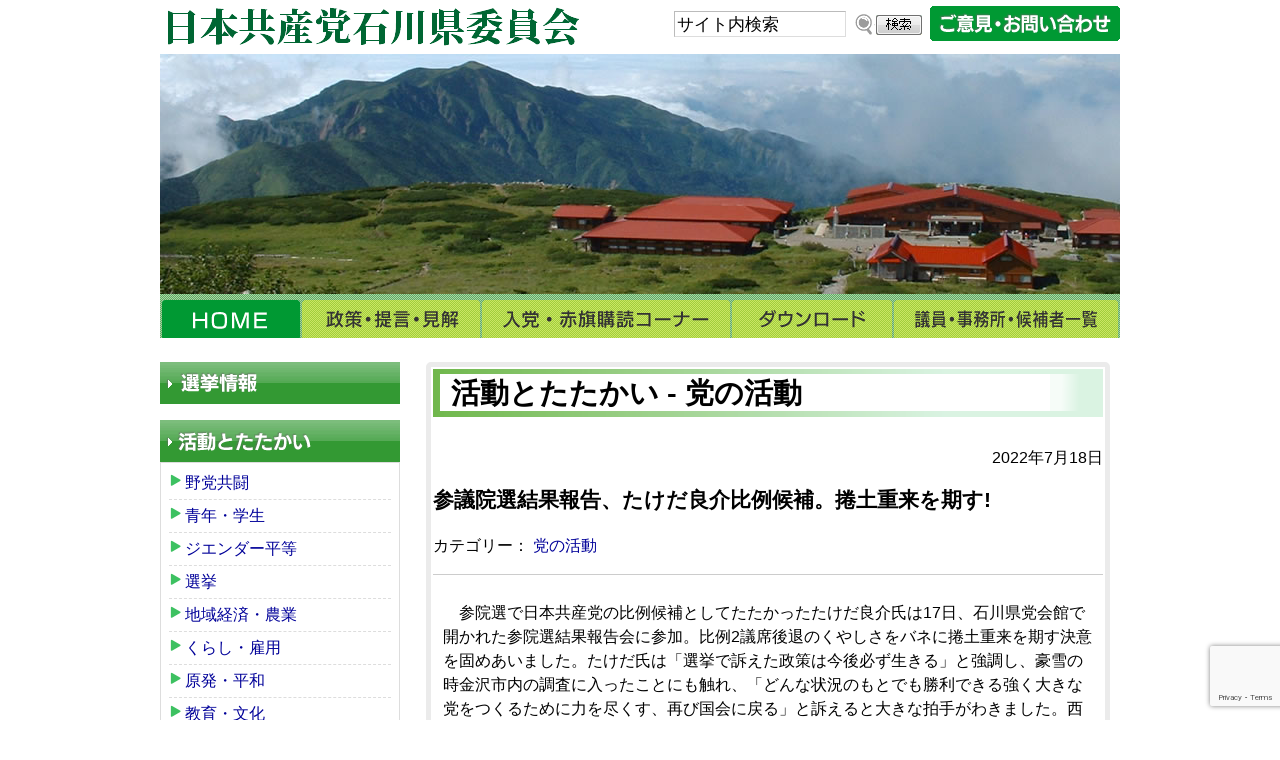

--- FILE ---
content_type: text/html; charset=UTF-8
request_url: http://jcp-ishikawa.jp/toukatudou/2022-07/11328.html
body_size: 8228
content:
<!DOCTYPE HTML>
<html lang="ja">
<head>
<!-- Google tag (gtag.js) -->
<script async src="https://www.googletagmanager.com/gtag/js?id=G-J6KJKWHNJ5"></script>
<script>
  window.dataLayer = window.dataLayer || [];
  function gtag(){dataLayer.push(arguments);}
  gtag('js', new Date());

  gtag('config', 'G-J6KJKWHNJ5');
</script>
<meta http-equiv="Content-Type" content="text/html; charset=utf-8">
<meta name="viewport" content="width=device-width" />

<title>参議院選結果報告、たけだ良介比例候補。捲土重来を期す! ｜日本共産党石川県委員会 </title>
<meta name="format-detection" content="telephone=no">
<!--[if lt IE 9]> 
<script src="http://css3-mediaqueries-js.googlecode.com/svn/trunk/css3-mediaqueries.js"></script> 
<![endif]-->
<link rel="shortcut icon" href="http://jcp-ishikawa.jp/css/favicon.ico">
<link href="http://jcp-ishikawa.jp/feed" title="日本共産党石川県委員会 &raquo; フィード" type="application/rss+xml" rel="alternate">
<meta name='robots' content='max-image-preview:large' />
<link rel='stylesheet' id='wp-block-library-css' href='http://jcp-ishikawa.jp/wp-includes/css/dist/block-library/style.min.css?ver=6.5.7' type='text/css' media='all' />
<style id='classic-theme-styles-inline-css' type='text/css'>
/*! This file is auto-generated */
.wp-block-button__link{color:#fff;background-color:#32373c;border-radius:9999px;box-shadow:none;text-decoration:none;padding:calc(.667em + 2px) calc(1.333em + 2px);font-size:1.125em}.wp-block-file__button{background:#32373c;color:#fff;text-decoration:none}
</style>
<style id='global-styles-inline-css' type='text/css'>
body{--wp--preset--color--black: #000000;--wp--preset--color--cyan-bluish-gray: #abb8c3;--wp--preset--color--white: #ffffff;--wp--preset--color--pale-pink: #f78da7;--wp--preset--color--vivid-red: #cf2e2e;--wp--preset--color--luminous-vivid-orange: #ff6900;--wp--preset--color--luminous-vivid-amber: #fcb900;--wp--preset--color--light-green-cyan: #7bdcb5;--wp--preset--color--vivid-green-cyan: #00d084;--wp--preset--color--pale-cyan-blue: #8ed1fc;--wp--preset--color--vivid-cyan-blue: #0693e3;--wp--preset--color--vivid-purple: #9b51e0;--wp--preset--gradient--vivid-cyan-blue-to-vivid-purple: linear-gradient(135deg,rgba(6,147,227,1) 0%,rgb(155,81,224) 100%);--wp--preset--gradient--light-green-cyan-to-vivid-green-cyan: linear-gradient(135deg,rgb(122,220,180) 0%,rgb(0,208,130) 100%);--wp--preset--gradient--luminous-vivid-amber-to-luminous-vivid-orange: linear-gradient(135deg,rgba(252,185,0,1) 0%,rgba(255,105,0,1) 100%);--wp--preset--gradient--luminous-vivid-orange-to-vivid-red: linear-gradient(135deg,rgba(255,105,0,1) 0%,rgb(207,46,46) 100%);--wp--preset--gradient--very-light-gray-to-cyan-bluish-gray: linear-gradient(135deg,rgb(238,238,238) 0%,rgb(169,184,195) 100%);--wp--preset--gradient--cool-to-warm-spectrum: linear-gradient(135deg,rgb(74,234,220) 0%,rgb(151,120,209) 20%,rgb(207,42,186) 40%,rgb(238,44,130) 60%,rgb(251,105,98) 80%,rgb(254,248,76) 100%);--wp--preset--gradient--blush-light-purple: linear-gradient(135deg,rgb(255,206,236) 0%,rgb(152,150,240) 100%);--wp--preset--gradient--blush-bordeaux: linear-gradient(135deg,rgb(254,205,165) 0%,rgb(254,45,45) 50%,rgb(107,0,62) 100%);--wp--preset--gradient--luminous-dusk: linear-gradient(135deg,rgb(255,203,112) 0%,rgb(199,81,192) 50%,rgb(65,88,208) 100%);--wp--preset--gradient--pale-ocean: linear-gradient(135deg,rgb(255,245,203) 0%,rgb(182,227,212) 50%,rgb(51,167,181) 100%);--wp--preset--gradient--electric-grass: linear-gradient(135deg,rgb(202,248,128) 0%,rgb(113,206,126) 100%);--wp--preset--gradient--midnight: linear-gradient(135deg,rgb(2,3,129) 0%,rgb(40,116,252) 100%);--wp--preset--font-size--small: 13px;--wp--preset--font-size--medium: 20px;--wp--preset--font-size--large: 36px;--wp--preset--font-size--x-large: 42px;--wp--preset--spacing--20: 0.44rem;--wp--preset--spacing--30: 0.67rem;--wp--preset--spacing--40: 1rem;--wp--preset--spacing--50: 1.5rem;--wp--preset--spacing--60: 2.25rem;--wp--preset--spacing--70: 3.38rem;--wp--preset--spacing--80: 5.06rem;--wp--preset--shadow--natural: 6px 6px 9px rgba(0, 0, 0, 0.2);--wp--preset--shadow--deep: 12px 12px 50px rgba(0, 0, 0, 0.4);--wp--preset--shadow--sharp: 6px 6px 0px rgba(0, 0, 0, 0.2);--wp--preset--shadow--outlined: 6px 6px 0px -3px rgba(255, 255, 255, 1), 6px 6px rgba(0, 0, 0, 1);--wp--preset--shadow--crisp: 6px 6px 0px rgba(0, 0, 0, 1);}:where(.is-layout-flex){gap: 0.5em;}:where(.is-layout-grid){gap: 0.5em;}body .is-layout-flex{display: flex;}body .is-layout-flex{flex-wrap: wrap;align-items: center;}body .is-layout-flex > *{margin: 0;}body .is-layout-grid{display: grid;}body .is-layout-grid > *{margin: 0;}:where(.wp-block-columns.is-layout-flex){gap: 2em;}:where(.wp-block-columns.is-layout-grid){gap: 2em;}:where(.wp-block-post-template.is-layout-flex){gap: 1.25em;}:where(.wp-block-post-template.is-layout-grid){gap: 1.25em;}.has-black-color{color: var(--wp--preset--color--black) !important;}.has-cyan-bluish-gray-color{color: var(--wp--preset--color--cyan-bluish-gray) !important;}.has-white-color{color: var(--wp--preset--color--white) !important;}.has-pale-pink-color{color: var(--wp--preset--color--pale-pink) !important;}.has-vivid-red-color{color: var(--wp--preset--color--vivid-red) !important;}.has-luminous-vivid-orange-color{color: var(--wp--preset--color--luminous-vivid-orange) !important;}.has-luminous-vivid-amber-color{color: var(--wp--preset--color--luminous-vivid-amber) !important;}.has-light-green-cyan-color{color: var(--wp--preset--color--light-green-cyan) !important;}.has-vivid-green-cyan-color{color: var(--wp--preset--color--vivid-green-cyan) !important;}.has-pale-cyan-blue-color{color: var(--wp--preset--color--pale-cyan-blue) !important;}.has-vivid-cyan-blue-color{color: var(--wp--preset--color--vivid-cyan-blue) !important;}.has-vivid-purple-color{color: var(--wp--preset--color--vivid-purple) !important;}.has-black-background-color{background-color: var(--wp--preset--color--black) !important;}.has-cyan-bluish-gray-background-color{background-color: var(--wp--preset--color--cyan-bluish-gray) !important;}.has-white-background-color{background-color: var(--wp--preset--color--white) !important;}.has-pale-pink-background-color{background-color: var(--wp--preset--color--pale-pink) !important;}.has-vivid-red-background-color{background-color: var(--wp--preset--color--vivid-red) !important;}.has-luminous-vivid-orange-background-color{background-color: var(--wp--preset--color--luminous-vivid-orange) !important;}.has-luminous-vivid-amber-background-color{background-color: var(--wp--preset--color--luminous-vivid-amber) !important;}.has-light-green-cyan-background-color{background-color: var(--wp--preset--color--light-green-cyan) !important;}.has-vivid-green-cyan-background-color{background-color: var(--wp--preset--color--vivid-green-cyan) !important;}.has-pale-cyan-blue-background-color{background-color: var(--wp--preset--color--pale-cyan-blue) !important;}.has-vivid-cyan-blue-background-color{background-color: var(--wp--preset--color--vivid-cyan-blue) !important;}.has-vivid-purple-background-color{background-color: var(--wp--preset--color--vivid-purple) !important;}.has-black-border-color{border-color: var(--wp--preset--color--black) !important;}.has-cyan-bluish-gray-border-color{border-color: var(--wp--preset--color--cyan-bluish-gray) !important;}.has-white-border-color{border-color: var(--wp--preset--color--white) !important;}.has-pale-pink-border-color{border-color: var(--wp--preset--color--pale-pink) !important;}.has-vivid-red-border-color{border-color: var(--wp--preset--color--vivid-red) !important;}.has-luminous-vivid-orange-border-color{border-color: var(--wp--preset--color--luminous-vivid-orange) !important;}.has-luminous-vivid-amber-border-color{border-color: var(--wp--preset--color--luminous-vivid-amber) !important;}.has-light-green-cyan-border-color{border-color: var(--wp--preset--color--light-green-cyan) !important;}.has-vivid-green-cyan-border-color{border-color: var(--wp--preset--color--vivid-green-cyan) !important;}.has-pale-cyan-blue-border-color{border-color: var(--wp--preset--color--pale-cyan-blue) !important;}.has-vivid-cyan-blue-border-color{border-color: var(--wp--preset--color--vivid-cyan-blue) !important;}.has-vivid-purple-border-color{border-color: var(--wp--preset--color--vivid-purple) !important;}.has-vivid-cyan-blue-to-vivid-purple-gradient-background{background: var(--wp--preset--gradient--vivid-cyan-blue-to-vivid-purple) !important;}.has-light-green-cyan-to-vivid-green-cyan-gradient-background{background: var(--wp--preset--gradient--light-green-cyan-to-vivid-green-cyan) !important;}.has-luminous-vivid-amber-to-luminous-vivid-orange-gradient-background{background: var(--wp--preset--gradient--luminous-vivid-amber-to-luminous-vivid-orange) !important;}.has-luminous-vivid-orange-to-vivid-red-gradient-background{background: var(--wp--preset--gradient--luminous-vivid-orange-to-vivid-red) !important;}.has-very-light-gray-to-cyan-bluish-gray-gradient-background{background: var(--wp--preset--gradient--very-light-gray-to-cyan-bluish-gray) !important;}.has-cool-to-warm-spectrum-gradient-background{background: var(--wp--preset--gradient--cool-to-warm-spectrum) !important;}.has-blush-light-purple-gradient-background{background: var(--wp--preset--gradient--blush-light-purple) !important;}.has-blush-bordeaux-gradient-background{background: var(--wp--preset--gradient--blush-bordeaux) !important;}.has-luminous-dusk-gradient-background{background: var(--wp--preset--gradient--luminous-dusk) !important;}.has-pale-ocean-gradient-background{background: var(--wp--preset--gradient--pale-ocean) !important;}.has-electric-grass-gradient-background{background: var(--wp--preset--gradient--electric-grass) !important;}.has-midnight-gradient-background{background: var(--wp--preset--gradient--midnight) !important;}.has-small-font-size{font-size: var(--wp--preset--font-size--small) !important;}.has-medium-font-size{font-size: var(--wp--preset--font-size--medium) !important;}.has-large-font-size{font-size: var(--wp--preset--font-size--large) !important;}.has-x-large-font-size{font-size: var(--wp--preset--font-size--x-large) !important;}
.wp-block-navigation a:where(:not(.wp-element-button)){color: inherit;}
:where(.wp-block-post-template.is-layout-flex){gap: 1.25em;}:where(.wp-block-post-template.is-layout-grid){gap: 1.25em;}
:where(.wp-block-columns.is-layout-flex){gap: 2em;}:where(.wp-block-columns.is-layout-grid){gap: 2em;}
.wp-block-pullquote{font-size: 1.5em;line-height: 1.6;}
</style>
<link rel='stylesheet' id='style-css' href='http://jcp-ishikawa.jp/wp-content/themes/jcp_ishikawa/style.css?ver=6.5.7' type='text/css' media='all' />
<script type="text/javascript" src="http://jcp-ishikawa.jp/wp-includes/js/jquery/jquery.min.js?ver=3.7.1" id="jquery-core-js"></script>
<script type="text/javascript" src="http://jcp-ishikawa.jp/wp-includes/js/jquery/jquery-migrate.min.js?ver=3.4.1" id="jquery-migrate-js"></script>
<script type="text/javascript" src="http://jcp-ishikawa.jp/wp-content/themes/tkp_base/inc/js/jquery.cookie.js?ver=1.0" id="cookie-js"></script>
<script type="text/javascript" src="http://jcp-ishikawa.jp/wp-content/themes/tkp_base/inc/js/fsize_change.js?ver=1.0" id="fsize-js"></script>
<script type="text/javascript" src="http://jcp-ishikawa.jp/wp-content/themes/tkp_base/inc/js/jquery.droppy.js?ver=1.0" id="droppy-js"></script>
<script type="text/javascript" src="http://jcp-ishikawa.jp/wp-content/themes/tkp_base/inc/js/jquery.accordion.js?ver=1.0" id="accord-js"></script>
<link rel="https://api.w.org/" href="http://jcp-ishikawa.jp/wp-json/" /><link rel="alternate" type="application/json" href="http://jcp-ishikawa.jp/wp-json/wp/v2/posts/11328" /><link rel="alternate" type="application/json+oembed" href="http://jcp-ishikawa.jp/wp-json/oembed/1.0/embed?url=http%3A%2F%2Fjcp-ishikawa.jp%2Ftoukatudou%2F2022-07%2F11328.html" />
<link rel="alternate" type="text/xml+oembed" href="http://jcp-ishikawa.jp/wp-json/oembed/1.0/embed?url=http%3A%2F%2Fjcp-ishikawa.jp%2Ftoukatudou%2F2022-07%2F11328.html&#038;format=xml" />

<script>
(function(i,s,o,g,r,a,m){i['GoogleAnalyticsObject']=r;i[r]=i[r]||function(){
	(i[r].q=i[r].q||[]).push(arguments)},i[r].l=1*new Date();a=s.createElement(o),
	m=s.getElementsByTagName(o)[0];a.async=1;a.src=g;m.parentNode.insertBefore(a,m)
})(window,document,'script','https://www.google-analytics.com/analytics.js','ga');
  ga('create', 'UA-40993766-1', 'auto');
  ga('require', 'displayfeatures');
  ga('send', 'pageview');
</script>

</head>
<body class="post-template-default single single-post postid-11328 single-format-standard">
<div id="wrap" class="clearfix">
<div id="header" class="clearfix">
	<div class="skip-link"><a class="assistive-text" href="#content" title="本文へジャンプする">本文へジャンプする</a></div>
	<div class="skip-link"><a class="assistive-text" href="#side" title="メニューへジャンプする">メニューへジャンプする</a></div>

	<div id="hpanel">
				<div id="contact" class="clearfix"><a href="/inquiry"><img src="http://jcp-ishikawa.jp/wp-content/themes/jcp_ishikawa/images/contact.png" alt="ご意見・お問い合わせ"></a></div>
				<div class="search_mdl clearfix"><form role="search" method="get" id="searchform" action="http://jcp-ishikawa.jp/">
		<label class="screen-reader-text" for="s-f-h">サイト内検索：</label>
		<input type="text" name="s" class="s" id="s-f-h" value="サイト内検索" onfocus="if (this.value == 'サイト内検索') this.value = '';" onblur="if (this.value == '') this.value = 'サイト内検索';" />
		<input type="image" id="searchsubmit" alt="サイト内検索" src="http://jcp-ishikawa.jp/wp-content/themes/jcp_ishikawa/images/btn-search.png" />
		</form></div>
	</div>

	<div class="site-descriotion"><img src="http://jcp-ishikawa.jp/wp-content/themes/jcp_ishikawa/images/h-copy.png" alt=""></div>
	<div id="mainimg"><img src="http://jcp-ishikawa.jp/wp-content/themes/jcp_ishikawa/images/mainimg.jpg" alt="日本共産党石川県委員会"></div>
		
			<div id="gnav" class="nav">
		<ul id="menu-main_nav" class="menu"><li id="menu-item-17" class="mainnav5_1 menu-item menu-item-type-custom menu-item-object-custom menu-item-17"><a href="/">HOME</a></li>
<li id="menu-item-18" class="mainnav5_2 menu-item menu-item-type-post_type menu-item-object-page menu-item-18"><a href="http://jcp-ishikawa.jp/policy">政策・提言・見解</a></li>
<li id="menu-item-11620" class="menu-item menu-item-type-post_type menu-item-object-page menu-item-11620"><a href="http://jcp-ishikawa.jp/election">選挙情報</a></li>
<li id="menu-item-19" class="mainnav5_3 menu-item menu-item-type-post_type menu-item-object-page menu-item-19"><a href="http://jcp-ishikawa.jp/joinus">入党・赤旗購読コーナー</a></li>
<li id="menu-item-20" class="mainnav5_4 menu-item menu-item-type-custom menu-item-object-custom menu-item-20"><a href="/download">ダウンロード</a></li>
<li id="menu-item-1322" class="mainnav5_5 menu-item menu-item-type-post_type menu-item-object-page menu-item-1322"><a href="http://jcp-ishikawa.jp/list">議員・事務所・選挙候補者一覧</a></li>
<li id="menu-item-10766" class="menu-item menu-item-type-post_type menu-item-object-page menu-item-10766"><a href="http://jcp-ishikawa.jp/inquiry">ご意見・お問い合わせ</a></li>
</ul>	</div>
		<!-- / #header --></div>
<div id="main" class="clearfix">

<div id="container">
<div id="content">


	<div class="page-title">活動とたたかい - 党の活動</div>

	<div id="post-11328" class="clealrfix post-11328 post type-post status-publish format-standard has-post-thumbnail hentry category-toukatudou">
		<div class="entry-meta">2022年7月18日</div>
		<h1 class="entry-title">参議院選結果報告、たけだ良介比例候補。捲土重来を期す!</h1>

				<div class="pagemeta clearfix">
			<p class="cat">カテゴリー： <a href="http://jcp-ishikawa.jp/category/toukatudou" rel="tag">党の活動</a></p>		</div>
		
		<div class="entry-content clearfix">
			
<p>　参院選で日本共産党の比例候補としてたたかったたけだ良介氏は17日、石川県党会館で開かれた参院選結果報告会に参加。比例2議席後退のくやしさをバネに捲土重来を期す決意を固めあいました。たけだ氏は「選挙で訴えた政策は今後必ず生きる」と強調し、豪雪の時金沢市内の調査に入ったことにも触れ、「どんな状況のもとでも勝利できる強く大きな党をつくるために力を尽くす、再び国会に戻る」と訴えると大きな拍手がわきました。西村氏は「ぶれずに100年の日本共産党をさらに大きな党へ公約実現にがんばる」と決意を述べました。集会では秋元県委員長が選挙報告、浅野支部、女性後援会からたたかっての感想がだされました。集会のあと、武蔵・エムザ前で街頭演説にのぞみ、約100人が訴えに拍手を送りました。</p>
<p><a href="http://jcp-ishikawa.jp/wp-content/uploads/2022/07/07fa0aa20153fa2fc5e14756130e80be.jpg"><img fetchpriority="high" decoding="async" class="alignleft  wp-image-11330" src="http://jcp-ishikawa.jp/wp-content/uploads/2022/07/07fa0aa20153fa2fc5e14756130e80be.jpg" alt="" width="571" height="381" srcset="http://jcp-ishikawa.jp/wp-content/uploads/2022/07/07fa0aa20153fa2fc5e14756130e80be.jpg 1024w, http://jcp-ishikawa.jp/wp-content/uploads/2022/07/07fa0aa20153fa2fc5e14756130e80be-300x200.jpg 300w, http://jcp-ishikawa.jp/wp-content/uploads/2022/07/07fa0aa20153fa2fc5e14756130e80be-768x512.jpg 768w" sizes="(max-width: 571px) 100vw, 571px" /></a></p>
<p><a href="http://jcp-ishikawa.jp/wp-content/uploads/2022/07/cd4d1804b4b3f4b5b040e61b96a8183c.jpg"><img decoding="async" class="alignleft  wp-image-11331" src="http://jcp-ishikawa.jp/wp-content/uploads/2022/07/cd4d1804b4b3f4b5b040e61b96a8183c.jpg" alt="" width="569" height="380" srcset="http://jcp-ishikawa.jp/wp-content/uploads/2022/07/cd4d1804b4b3f4b5b040e61b96a8183c.jpg 1024w, http://jcp-ishikawa.jp/wp-content/uploads/2022/07/cd4d1804b4b3f4b5b040e61b96a8183c-300x200.jpg 300w, http://jcp-ishikawa.jp/wp-content/uploads/2022/07/cd4d1804b4b3f4b5b040e61b96a8183c-768x512.jpg 768w" sizes="(max-width: 569px) 100vw, 569px" /></a></p>
<p><a href="http://jcp-ishikawa.jp/wp-content/uploads/2022/07/39bf411a2d353de10608cd3459c1bd63.jpg"><img decoding="async" class="alignleft  wp-image-11332" src="http://jcp-ishikawa.jp/wp-content/uploads/2022/07/39bf411a2d353de10608cd3459c1bd63.jpg" alt="" width="571" height="381" srcset="http://jcp-ishikawa.jp/wp-content/uploads/2022/07/39bf411a2d353de10608cd3459c1bd63.jpg 1024w, http://jcp-ishikawa.jp/wp-content/uploads/2022/07/39bf411a2d353de10608cd3459c1bd63-300x200.jpg 300w, http://jcp-ishikawa.jp/wp-content/uploads/2022/07/39bf411a2d353de10608cd3459c1bd63-768x512.jpg 768w" sizes="(max-width: 571px) 100vw, 571px" /></a></p>
					<!-- / .entry-content --></div>

				
	<!-- / #post-11328 --></div>

	<div class="sosial_btn">
	<div class="twt"><a href="https://twitter.com/share" class="twitter-share-button" data-lang="ja" data-count="none" data-hashtags="JCP_ISHIKAWA">ツイート</a></div>
	<script>!function(d,s,id){var js,fjs=d.getElementsByTagName(s)[0],p=/^http:/.test(d.location)?'http':'https';if(!d.getElementById(id)){js=d.createElement(s);js.id=id;js.src=p+'://platform.twitter.com/widgets.js';fjs.parentNode.insertBefore(js,fjs);}}(document, 'script', 'twitter-wjs');</script>
	<div class="fb"><iframe src="//www.facebook.com/plugins/like.php?href=http://jcp-ishikawa.jp/toukatudou/2022-07/11328.html&amp;send=false&amp;layout=standard&amp;width=400&amp;show_faces=false&amp;font&amp;colorscheme=light&amp;action=like&amp;height=35" scrolling="no" frameborder="0" style="border:none; overflow:hidden; width:400px; height:35px;" allowTransparency="true"></iframe></div>
	</div>

	<div id="nav_below" class="navigation clearfix">
			<div class="nav-previous"><a href="http://jcp-ishikawa.jp/toukatudou/2022-07/11314.html" rel="prev">&lt;&lt; 党創立100年、北信越ブロックいっせい宣伝、石川は県内12か所で訴え</a></div>
		<div class="nav-next"><a href="http://jcp-ishikawa.jp/toukatudou/2022-08/11353.html" rel="next">北信越ブロックいっせい宣伝、県内6自治体で24か所宣伝。水害、コロナ、物価高騰、統一協会と政治の癒着、解決に尽力 &gt;&gt;</a></div>
		<!-- / #nav_below --></div>

<!-- / #content --></div>
	<p class="pagetop"><a href="#wrap">▲&nbsp;このページの先頭にもどる</a></p>

<!-- / #container --></div>

	<div id="side">

	
	
	
<!--	<div class="bnr bnr_mailmag"><a href="http://jcp-ishikawa.jp/new-office"><img src="http://jcp-ishikawa.jp/wp-content/themes/jcp_ishikawa/images/bnr-newoffice.png" alt="新事務所建設募金のお願い"></a></div>-->

	<div class="bnr election bg" style="margin-bottom: 1em;"><a href="http://jcp-ishikawa.jp/election"><img src="http://jcp-ishikawa.jp/wp-content/themes/jcp_ishikawa/images/side-election.png" alt="選挙情報"></a></div>

	<div class="menu widget topics">
	<h3 class="bg"><a href="http://jcp-ishikawa.jp/topics"><img src="http://jcp-ishikawa.jp/wp-content/themes/jcp_ishikawa/images/side-topics.png" alt="活動とたたかい"></a></h3>
	<ul>	<li class="cat-item cat-item-20"><a href="http://jcp-ishikawa.jp/category/category-20">野党共闘</a>
</li>
	<li class="cat-item cat-item-19"><a href="http://jcp-ishikawa.jp/category/category-19">青年・学生</a>
</li>
	<li class="cat-item cat-item-18"><a href="http://jcp-ishikawa.jp/category/category-18">ジエンダー平等</a>
</li>
	<li class="cat-item cat-item-17"><a href="http://jcp-ishikawa.jp/category/category-17">選挙</a>
</li>
	<li class="cat-item cat-item-1"><a href="http://jcp-ishikawa.jp/category/tiikkeizai">地域経済・農業</a>
</li>
	<li class="cat-item cat-item-5"><a href="http://jcp-ishikawa.jp/category/kurashi">くらし・雇用</a>
</li>
	<li class="cat-item cat-item-6"><a href="http://jcp-ishikawa.jp/category/genpatsu">原発・平和</a>
</li>
	<li class="cat-item cat-item-7"><a href="http://jcp-ishikawa.jp/category/kyoiku">教育・文化</a>
</li>
	<li class="cat-item cat-item-8"><a href="http://jcp-ishikawa.jp/category/kankyo">環境・子育て</a>
</li>
	<li class="cat-item cat-item-9"><a href="http://jcp-ishikawa.jp/category/toukatudou">党の活動</a>
</li>
	<li class="cat-item cat-item-10"><a href="http://jcp-ishikawa.jp/category/news">お知らせ</a>
</li>
	<li class="cat-item cat-item-11"><a href="http://jcp-ishikawa.jp/category/daunrodo">ダウンロード</a>
</li>
</ul>
	</div>

	<div class="menu widget politics">
	<h3 class="bg"><a href="http://jcp-ishikawa.jp/politics"><img src="http://jcp-ishikawa.jp/wp-content/themes/jcp_ishikawa/images/side-politics.png" alt="県政・県議会"></a></h3>
	<ul>	<li class="cat-item cat-item-29"><a href="http://jcp-ishikawa.jp/politics/page/%e7%9c%8c%e6%94%bf%e3%83%ac%e3%83%9d%e3%83%bc%e3%83%88">県政レポート</a>
</li>
	<li class="cat-item cat-item-27"><a href="http://jcp-ishikawa.jp/politics/page/%e6%87%87%e8%ab%87">懇談</a>
</li>
	<li class="cat-item cat-item-26"><a href="http://jcp-ishikawa.jp/politics/page/%e6%b4%bb%e5%8b%95%e5%a0%b1%e5%91%8a">活動報告</a>
</li>
	<li class="cat-item cat-item-16"><a href="http://jcp-ishikawa.jp/politics/page/negotiation">交渉</a>
</li>
	<li class="cat-item cat-item-3"><a href="http://jcp-ishikawa.jp/politics/page/gikaisitumon">県議会</a>
</li>
	<li class="cat-item cat-item-13"><a href="http://jcp-ishikawa.jp/politics/page/news">お知らせ</a>
</li>
	<li class="cat-item cat-item-14"><a href="http://jcp-ishikawa.jp/politics/page/iinkai">委員会</a>
</li>
	<li class="cat-item cat-item-15"><a href="http://jcp-ishikawa.jp/politics/page/gikai">定例会</a>
</li>
</ul>
	</div>

	<div class="bnr bnr_contact bg"><a href="http://jcp-ishikawa.jp/inquiry"><img src="http://jcp-ishikawa.jp/wp-content/themes/jcp_ishikawa/images/side-contact.png" alt="ご意見・お問い合わせ"></a></div>

	
	<div class="bnr outside bnr_fb"><a href="https://www.facebook.com/jcpishikawa" target="_blank"><img src="http://jcp-ishikawa.jp/wp-content/themes/jcp_ishikawa/images/bnr-facebook.png" alt="フェイスブック―日本共産党石川県委員会公式ページ"></a></div>

	<div class="bnr outside bnr_inoue"><a href="http://www.inoue-satoshi.com/" target="_blank"><img src="http://jcp-ishikawa.jp/wp-content/themes/jcp_ishikawa/images/bnr-inoue.png" alt="井上さとし（日本共産党　参議院議員）"></a></div>

	<div class="bnr outside bnr_fujino"><a href="http://www.fujino-yasufumi-jcp.net/" target="_blank"><img src="http://jcp-ishikawa.jp/wp-content/themes/jcp_ishikawa/images/bnr-fujino.png" alt="藤野やすふみ"></a></div>

	<div class="bnr outside bnr_takeda"><a href="http://takeda-ryosuke.jp/" target="_blank"><img src="http://jcp-ishikawa.jp/wp-content/themes/jcp_ishikawa/images/bnr-takeda.png" alt="たけだ良介（前参議院議員）"></a></div>
		
	<div class="bnr bnr_sato"><a href="http://masayuki.jcpweb.net/" target="_blank"><img src="http://jcp-ishikawa.jp/wp-content/themes/jcp_ishikawa/images/bnr-sato.png" alt="佐藤まさゆき（石川県議会議員）"></a></div>

<!--	<div class="bnr outside bnr_kameda"><a href="http://blog.goo.ne.jp/mo4mo4kamesan" target="_blank"><img src="http://jcp-ishikawa.jp/wp-content/themes/jcp_ishikawa/images/bnr-kameda.png" alt="亀田りょうすけ（参議院石川選挙区）"></a></div>
-->
	<div class="bnr outside jcp_ctr"><a href="http://www.jcp.or.jp/" target="_blank"><img src="http://jcp-ishikawa.jp/wp-content/themes/jcp_ishikawa/images/bnr-jcp_central.png" alt="日本共産党中央委員会"></a></div>

	<!-- / #side --></div>

<!-- / #main --></div>

<div id="f-wrap">

<div id="fnav" class="nav">
	<ul id="menu-main_nav-1" class="menu"><li class="mainnav5_1 menu-item menu-item-type-custom menu-item-object-custom menu-item-17"><a href="/">HOME</a></li>
<li class="mainnav5_2 menu-item menu-item-type-post_type menu-item-object-page menu-item-18"><a href="http://jcp-ishikawa.jp/policy">政策・提言・見解</a></li>
<li class="menu-item menu-item-type-post_type menu-item-object-page menu-item-11620"><a href="http://jcp-ishikawa.jp/election">選挙情報</a></li>
<li class="mainnav5_3 menu-item menu-item-type-post_type menu-item-object-page menu-item-19"><a href="http://jcp-ishikawa.jp/joinus">入党・赤旗購読コーナー</a></li>
<li class="mainnav5_4 menu-item menu-item-type-custom menu-item-object-custom menu-item-20"><a href="/download">ダウンロード</a></li>
<li class="mainnav5_5 menu-item menu-item-type-post_type menu-item-object-page menu-item-1322"><a href="http://jcp-ishikawa.jp/list">議員・事務所・選挙候補者一覧</a></li>
<li class="menu-item menu-item-type-post_type menu-item-object-page menu-item-10766"><a href="http://jcp-ishikawa.jp/inquiry">ご意見・お問い合わせ</a></li>
</ul></div>

<div id="footer">
		<address><strong>日本共産党石川県委員会</strong>〒921-8022　石川県金沢市中村町９番１０号　<br />
電話　076-243-2877　FAX　076-247-1080</address>
<!-- / #footer --></div>

<div id="copy"><small>&copy; 2002 - 2026 Japanese Communist Party, ISHIKAWA</small></div>

<!-- / #f-wrap --></div>

<!-- / #wrap --></div>

<script type="text/javascript" src="https://www.google.com/recaptcha/api.js?render=6Lep0IgpAAAAAGVBEaZ2jiA3IIAm24-cEN3WoBJB&amp;ver=3.0" id="google-recaptcha-js"></script>
<script type="text/javascript" src="http://jcp-ishikawa.jp/wp-includes/js/dist/vendor/wp-polyfill-inert.min.js?ver=3.1.2" id="wp-polyfill-inert-js"></script>
<script type="text/javascript" src="http://jcp-ishikawa.jp/wp-includes/js/dist/vendor/regenerator-runtime.min.js?ver=0.14.0" id="regenerator-runtime-js"></script>
<script type="text/javascript" src="http://jcp-ishikawa.jp/wp-includes/js/dist/vendor/wp-polyfill.min.js?ver=3.15.0" id="wp-polyfill-js"></script>
<script type="text/javascript" id="wpcf7-recaptcha-js-extra">
/* <![CDATA[ */
var wpcf7_recaptcha = {"sitekey":"6Lep0IgpAAAAAGVBEaZ2jiA3IIAm24-cEN3WoBJB","actions":{"homepage":"homepage","contactform":"contactform"}};
/* ]]> */
</script>
<script type="text/javascript" src="http://jcp-ishikawa.jp/wp-content/plugins/contact-form-7/modules/recaptcha/index.js?ver=5.7.2" id="wpcf7-recaptcha-js"></script>
<script type="text/javascript" src="http://jcp-ishikawa.jp/wp-includes/js/comment-reply.min.js?ver=6.5.7" id="comment-reply-js" async="async" data-wp-strategy="async"></script>
</body>
</html>


--- FILE ---
content_type: text/html; charset=utf-8
request_url: https://www.google.com/recaptcha/api2/anchor?ar=1&k=6Lep0IgpAAAAAGVBEaZ2jiA3IIAm24-cEN3WoBJB&co=aHR0cDovL2pjcC1pc2hpa2F3YS5qcDo4MA..&hl=en&v=PoyoqOPhxBO7pBk68S4YbpHZ&size=invisible&anchor-ms=20000&execute-ms=30000&cb=bgnpuh1yvqzy
body_size: 48664
content:
<!DOCTYPE HTML><html dir="ltr" lang="en"><head><meta http-equiv="Content-Type" content="text/html; charset=UTF-8">
<meta http-equiv="X-UA-Compatible" content="IE=edge">
<title>reCAPTCHA</title>
<style type="text/css">
/* cyrillic-ext */
@font-face {
  font-family: 'Roboto';
  font-style: normal;
  font-weight: 400;
  font-stretch: 100%;
  src: url(//fonts.gstatic.com/s/roboto/v48/KFO7CnqEu92Fr1ME7kSn66aGLdTylUAMa3GUBHMdazTgWw.woff2) format('woff2');
  unicode-range: U+0460-052F, U+1C80-1C8A, U+20B4, U+2DE0-2DFF, U+A640-A69F, U+FE2E-FE2F;
}
/* cyrillic */
@font-face {
  font-family: 'Roboto';
  font-style: normal;
  font-weight: 400;
  font-stretch: 100%;
  src: url(//fonts.gstatic.com/s/roboto/v48/KFO7CnqEu92Fr1ME7kSn66aGLdTylUAMa3iUBHMdazTgWw.woff2) format('woff2');
  unicode-range: U+0301, U+0400-045F, U+0490-0491, U+04B0-04B1, U+2116;
}
/* greek-ext */
@font-face {
  font-family: 'Roboto';
  font-style: normal;
  font-weight: 400;
  font-stretch: 100%;
  src: url(//fonts.gstatic.com/s/roboto/v48/KFO7CnqEu92Fr1ME7kSn66aGLdTylUAMa3CUBHMdazTgWw.woff2) format('woff2');
  unicode-range: U+1F00-1FFF;
}
/* greek */
@font-face {
  font-family: 'Roboto';
  font-style: normal;
  font-weight: 400;
  font-stretch: 100%;
  src: url(//fonts.gstatic.com/s/roboto/v48/KFO7CnqEu92Fr1ME7kSn66aGLdTylUAMa3-UBHMdazTgWw.woff2) format('woff2');
  unicode-range: U+0370-0377, U+037A-037F, U+0384-038A, U+038C, U+038E-03A1, U+03A3-03FF;
}
/* math */
@font-face {
  font-family: 'Roboto';
  font-style: normal;
  font-weight: 400;
  font-stretch: 100%;
  src: url(//fonts.gstatic.com/s/roboto/v48/KFO7CnqEu92Fr1ME7kSn66aGLdTylUAMawCUBHMdazTgWw.woff2) format('woff2');
  unicode-range: U+0302-0303, U+0305, U+0307-0308, U+0310, U+0312, U+0315, U+031A, U+0326-0327, U+032C, U+032F-0330, U+0332-0333, U+0338, U+033A, U+0346, U+034D, U+0391-03A1, U+03A3-03A9, U+03B1-03C9, U+03D1, U+03D5-03D6, U+03F0-03F1, U+03F4-03F5, U+2016-2017, U+2034-2038, U+203C, U+2040, U+2043, U+2047, U+2050, U+2057, U+205F, U+2070-2071, U+2074-208E, U+2090-209C, U+20D0-20DC, U+20E1, U+20E5-20EF, U+2100-2112, U+2114-2115, U+2117-2121, U+2123-214F, U+2190, U+2192, U+2194-21AE, U+21B0-21E5, U+21F1-21F2, U+21F4-2211, U+2213-2214, U+2216-22FF, U+2308-230B, U+2310, U+2319, U+231C-2321, U+2336-237A, U+237C, U+2395, U+239B-23B7, U+23D0, U+23DC-23E1, U+2474-2475, U+25AF, U+25B3, U+25B7, U+25BD, U+25C1, U+25CA, U+25CC, U+25FB, U+266D-266F, U+27C0-27FF, U+2900-2AFF, U+2B0E-2B11, U+2B30-2B4C, U+2BFE, U+3030, U+FF5B, U+FF5D, U+1D400-1D7FF, U+1EE00-1EEFF;
}
/* symbols */
@font-face {
  font-family: 'Roboto';
  font-style: normal;
  font-weight: 400;
  font-stretch: 100%;
  src: url(//fonts.gstatic.com/s/roboto/v48/KFO7CnqEu92Fr1ME7kSn66aGLdTylUAMaxKUBHMdazTgWw.woff2) format('woff2');
  unicode-range: U+0001-000C, U+000E-001F, U+007F-009F, U+20DD-20E0, U+20E2-20E4, U+2150-218F, U+2190, U+2192, U+2194-2199, U+21AF, U+21E6-21F0, U+21F3, U+2218-2219, U+2299, U+22C4-22C6, U+2300-243F, U+2440-244A, U+2460-24FF, U+25A0-27BF, U+2800-28FF, U+2921-2922, U+2981, U+29BF, U+29EB, U+2B00-2BFF, U+4DC0-4DFF, U+FFF9-FFFB, U+10140-1018E, U+10190-1019C, U+101A0, U+101D0-101FD, U+102E0-102FB, U+10E60-10E7E, U+1D2C0-1D2D3, U+1D2E0-1D37F, U+1F000-1F0FF, U+1F100-1F1AD, U+1F1E6-1F1FF, U+1F30D-1F30F, U+1F315, U+1F31C, U+1F31E, U+1F320-1F32C, U+1F336, U+1F378, U+1F37D, U+1F382, U+1F393-1F39F, U+1F3A7-1F3A8, U+1F3AC-1F3AF, U+1F3C2, U+1F3C4-1F3C6, U+1F3CA-1F3CE, U+1F3D4-1F3E0, U+1F3ED, U+1F3F1-1F3F3, U+1F3F5-1F3F7, U+1F408, U+1F415, U+1F41F, U+1F426, U+1F43F, U+1F441-1F442, U+1F444, U+1F446-1F449, U+1F44C-1F44E, U+1F453, U+1F46A, U+1F47D, U+1F4A3, U+1F4B0, U+1F4B3, U+1F4B9, U+1F4BB, U+1F4BF, U+1F4C8-1F4CB, U+1F4D6, U+1F4DA, U+1F4DF, U+1F4E3-1F4E6, U+1F4EA-1F4ED, U+1F4F7, U+1F4F9-1F4FB, U+1F4FD-1F4FE, U+1F503, U+1F507-1F50B, U+1F50D, U+1F512-1F513, U+1F53E-1F54A, U+1F54F-1F5FA, U+1F610, U+1F650-1F67F, U+1F687, U+1F68D, U+1F691, U+1F694, U+1F698, U+1F6AD, U+1F6B2, U+1F6B9-1F6BA, U+1F6BC, U+1F6C6-1F6CF, U+1F6D3-1F6D7, U+1F6E0-1F6EA, U+1F6F0-1F6F3, U+1F6F7-1F6FC, U+1F700-1F7FF, U+1F800-1F80B, U+1F810-1F847, U+1F850-1F859, U+1F860-1F887, U+1F890-1F8AD, U+1F8B0-1F8BB, U+1F8C0-1F8C1, U+1F900-1F90B, U+1F93B, U+1F946, U+1F984, U+1F996, U+1F9E9, U+1FA00-1FA6F, U+1FA70-1FA7C, U+1FA80-1FA89, U+1FA8F-1FAC6, U+1FACE-1FADC, U+1FADF-1FAE9, U+1FAF0-1FAF8, U+1FB00-1FBFF;
}
/* vietnamese */
@font-face {
  font-family: 'Roboto';
  font-style: normal;
  font-weight: 400;
  font-stretch: 100%;
  src: url(//fonts.gstatic.com/s/roboto/v48/KFO7CnqEu92Fr1ME7kSn66aGLdTylUAMa3OUBHMdazTgWw.woff2) format('woff2');
  unicode-range: U+0102-0103, U+0110-0111, U+0128-0129, U+0168-0169, U+01A0-01A1, U+01AF-01B0, U+0300-0301, U+0303-0304, U+0308-0309, U+0323, U+0329, U+1EA0-1EF9, U+20AB;
}
/* latin-ext */
@font-face {
  font-family: 'Roboto';
  font-style: normal;
  font-weight: 400;
  font-stretch: 100%;
  src: url(//fonts.gstatic.com/s/roboto/v48/KFO7CnqEu92Fr1ME7kSn66aGLdTylUAMa3KUBHMdazTgWw.woff2) format('woff2');
  unicode-range: U+0100-02BA, U+02BD-02C5, U+02C7-02CC, U+02CE-02D7, U+02DD-02FF, U+0304, U+0308, U+0329, U+1D00-1DBF, U+1E00-1E9F, U+1EF2-1EFF, U+2020, U+20A0-20AB, U+20AD-20C0, U+2113, U+2C60-2C7F, U+A720-A7FF;
}
/* latin */
@font-face {
  font-family: 'Roboto';
  font-style: normal;
  font-weight: 400;
  font-stretch: 100%;
  src: url(//fonts.gstatic.com/s/roboto/v48/KFO7CnqEu92Fr1ME7kSn66aGLdTylUAMa3yUBHMdazQ.woff2) format('woff2');
  unicode-range: U+0000-00FF, U+0131, U+0152-0153, U+02BB-02BC, U+02C6, U+02DA, U+02DC, U+0304, U+0308, U+0329, U+2000-206F, U+20AC, U+2122, U+2191, U+2193, U+2212, U+2215, U+FEFF, U+FFFD;
}
/* cyrillic-ext */
@font-face {
  font-family: 'Roboto';
  font-style: normal;
  font-weight: 500;
  font-stretch: 100%;
  src: url(//fonts.gstatic.com/s/roboto/v48/KFO7CnqEu92Fr1ME7kSn66aGLdTylUAMa3GUBHMdazTgWw.woff2) format('woff2');
  unicode-range: U+0460-052F, U+1C80-1C8A, U+20B4, U+2DE0-2DFF, U+A640-A69F, U+FE2E-FE2F;
}
/* cyrillic */
@font-face {
  font-family: 'Roboto';
  font-style: normal;
  font-weight: 500;
  font-stretch: 100%;
  src: url(//fonts.gstatic.com/s/roboto/v48/KFO7CnqEu92Fr1ME7kSn66aGLdTylUAMa3iUBHMdazTgWw.woff2) format('woff2');
  unicode-range: U+0301, U+0400-045F, U+0490-0491, U+04B0-04B1, U+2116;
}
/* greek-ext */
@font-face {
  font-family: 'Roboto';
  font-style: normal;
  font-weight: 500;
  font-stretch: 100%;
  src: url(//fonts.gstatic.com/s/roboto/v48/KFO7CnqEu92Fr1ME7kSn66aGLdTylUAMa3CUBHMdazTgWw.woff2) format('woff2');
  unicode-range: U+1F00-1FFF;
}
/* greek */
@font-face {
  font-family: 'Roboto';
  font-style: normal;
  font-weight: 500;
  font-stretch: 100%;
  src: url(//fonts.gstatic.com/s/roboto/v48/KFO7CnqEu92Fr1ME7kSn66aGLdTylUAMa3-UBHMdazTgWw.woff2) format('woff2');
  unicode-range: U+0370-0377, U+037A-037F, U+0384-038A, U+038C, U+038E-03A1, U+03A3-03FF;
}
/* math */
@font-face {
  font-family: 'Roboto';
  font-style: normal;
  font-weight: 500;
  font-stretch: 100%;
  src: url(//fonts.gstatic.com/s/roboto/v48/KFO7CnqEu92Fr1ME7kSn66aGLdTylUAMawCUBHMdazTgWw.woff2) format('woff2');
  unicode-range: U+0302-0303, U+0305, U+0307-0308, U+0310, U+0312, U+0315, U+031A, U+0326-0327, U+032C, U+032F-0330, U+0332-0333, U+0338, U+033A, U+0346, U+034D, U+0391-03A1, U+03A3-03A9, U+03B1-03C9, U+03D1, U+03D5-03D6, U+03F0-03F1, U+03F4-03F5, U+2016-2017, U+2034-2038, U+203C, U+2040, U+2043, U+2047, U+2050, U+2057, U+205F, U+2070-2071, U+2074-208E, U+2090-209C, U+20D0-20DC, U+20E1, U+20E5-20EF, U+2100-2112, U+2114-2115, U+2117-2121, U+2123-214F, U+2190, U+2192, U+2194-21AE, U+21B0-21E5, U+21F1-21F2, U+21F4-2211, U+2213-2214, U+2216-22FF, U+2308-230B, U+2310, U+2319, U+231C-2321, U+2336-237A, U+237C, U+2395, U+239B-23B7, U+23D0, U+23DC-23E1, U+2474-2475, U+25AF, U+25B3, U+25B7, U+25BD, U+25C1, U+25CA, U+25CC, U+25FB, U+266D-266F, U+27C0-27FF, U+2900-2AFF, U+2B0E-2B11, U+2B30-2B4C, U+2BFE, U+3030, U+FF5B, U+FF5D, U+1D400-1D7FF, U+1EE00-1EEFF;
}
/* symbols */
@font-face {
  font-family: 'Roboto';
  font-style: normal;
  font-weight: 500;
  font-stretch: 100%;
  src: url(//fonts.gstatic.com/s/roboto/v48/KFO7CnqEu92Fr1ME7kSn66aGLdTylUAMaxKUBHMdazTgWw.woff2) format('woff2');
  unicode-range: U+0001-000C, U+000E-001F, U+007F-009F, U+20DD-20E0, U+20E2-20E4, U+2150-218F, U+2190, U+2192, U+2194-2199, U+21AF, U+21E6-21F0, U+21F3, U+2218-2219, U+2299, U+22C4-22C6, U+2300-243F, U+2440-244A, U+2460-24FF, U+25A0-27BF, U+2800-28FF, U+2921-2922, U+2981, U+29BF, U+29EB, U+2B00-2BFF, U+4DC0-4DFF, U+FFF9-FFFB, U+10140-1018E, U+10190-1019C, U+101A0, U+101D0-101FD, U+102E0-102FB, U+10E60-10E7E, U+1D2C0-1D2D3, U+1D2E0-1D37F, U+1F000-1F0FF, U+1F100-1F1AD, U+1F1E6-1F1FF, U+1F30D-1F30F, U+1F315, U+1F31C, U+1F31E, U+1F320-1F32C, U+1F336, U+1F378, U+1F37D, U+1F382, U+1F393-1F39F, U+1F3A7-1F3A8, U+1F3AC-1F3AF, U+1F3C2, U+1F3C4-1F3C6, U+1F3CA-1F3CE, U+1F3D4-1F3E0, U+1F3ED, U+1F3F1-1F3F3, U+1F3F5-1F3F7, U+1F408, U+1F415, U+1F41F, U+1F426, U+1F43F, U+1F441-1F442, U+1F444, U+1F446-1F449, U+1F44C-1F44E, U+1F453, U+1F46A, U+1F47D, U+1F4A3, U+1F4B0, U+1F4B3, U+1F4B9, U+1F4BB, U+1F4BF, U+1F4C8-1F4CB, U+1F4D6, U+1F4DA, U+1F4DF, U+1F4E3-1F4E6, U+1F4EA-1F4ED, U+1F4F7, U+1F4F9-1F4FB, U+1F4FD-1F4FE, U+1F503, U+1F507-1F50B, U+1F50D, U+1F512-1F513, U+1F53E-1F54A, U+1F54F-1F5FA, U+1F610, U+1F650-1F67F, U+1F687, U+1F68D, U+1F691, U+1F694, U+1F698, U+1F6AD, U+1F6B2, U+1F6B9-1F6BA, U+1F6BC, U+1F6C6-1F6CF, U+1F6D3-1F6D7, U+1F6E0-1F6EA, U+1F6F0-1F6F3, U+1F6F7-1F6FC, U+1F700-1F7FF, U+1F800-1F80B, U+1F810-1F847, U+1F850-1F859, U+1F860-1F887, U+1F890-1F8AD, U+1F8B0-1F8BB, U+1F8C0-1F8C1, U+1F900-1F90B, U+1F93B, U+1F946, U+1F984, U+1F996, U+1F9E9, U+1FA00-1FA6F, U+1FA70-1FA7C, U+1FA80-1FA89, U+1FA8F-1FAC6, U+1FACE-1FADC, U+1FADF-1FAE9, U+1FAF0-1FAF8, U+1FB00-1FBFF;
}
/* vietnamese */
@font-face {
  font-family: 'Roboto';
  font-style: normal;
  font-weight: 500;
  font-stretch: 100%;
  src: url(//fonts.gstatic.com/s/roboto/v48/KFO7CnqEu92Fr1ME7kSn66aGLdTylUAMa3OUBHMdazTgWw.woff2) format('woff2');
  unicode-range: U+0102-0103, U+0110-0111, U+0128-0129, U+0168-0169, U+01A0-01A1, U+01AF-01B0, U+0300-0301, U+0303-0304, U+0308-0309, U+0323, U+0329, U+1EA0-1EF9, U+20AB;
}
/* latin-ext */
@font-face {
  font-family: 'Roboto';
  font-style: normal;
  font-weight: 500;
  font-stretch: 100%;
  src: url(//fonts.gstatic.com/s/roboto/v48/KFO7CnqEu92Fr1ME7kSn66aGLdTylUAMa3KUBHMdazTgWw.woff2) format('woff2');
  unicode-range: U+0100-02BA, U+02BD-02C5, U+02C7-02CC, U+02CE-02D7, U+02DD-02FF, U+0304, U+0308, U+0329, U+1D00-1DBF, U+1E00-1E9F, U+1EF2-1EFF, U+2020, U+20A0-20AB, U+20AD-20C0, U+2113, U+2C60-2C7F, U+A720-A7FF;
}
/* latin */
@font-face {
  font-family: 'Roboto';
  font-style: normal;
  font-weight: 500;
  font-stretch: 100%;
  src: url(//fonts.gstatic.com/s/roboto/v48/KFO7CnqEu92Fr1ME7kSn66aGLdTylUAMa3yUBHMdazQ.woff2) format('woff2');
  unicode-range: U+0000-00FF, U+0131, U+0152-0153, U+02BB-02BC, U+02C6, U+02DA, U+02DC, U+0304, U+0308, U+0329, U+2000-206F, U+20AC, U+2122, U+2191, U+2193, U+2212, U+2215, U+FEFF, U+FFFD;
}
/* cyrillic-ext */
@font-face {
  font-family: 'Roboto';
  font-style: normal;
  font-weight: 900;
  font-stretch: 100%;
  src: url(//fonts.gstatic.com/s/roboto/v48/KFO7CnqEu92Fr1ME7kSn66aGLdTylUAMa3GUBHMdazTgWw.woff2) format('woff2');
  unicode-range: U+0460-052F, U+1C80-1C8A, U+20B4, U+2DE0-2DFF, U+A640-A69F, U+FE2E-FE2F;
}
/* cyrillic */
@font-face {
  font-family: 'Roboto';
  font-style: normal;
  font-weight: 900;
  font-stretch: 100%;
  src: url(//fonts.gstatic.com/s/roboto/v48/KFO7CnqEu92Fr1ME7kSn66aGLdTylUAMa3iUBHMdazTgWw.woff2) format('woff2');
  unicode-range: U+0301, U+0400-045F, U+0490-0491, U+04B0-04B1, U+2116;
}
/* greek-ext */
@font-face {
  font-family: 'Roboto';
  font-style: normal;
  font-weight: 900;
  font-stretch: 100%;
  src: url(//fonts.gstatic.com/s/roboto/v48/KFO7CnqEu92Fr1ME7kSn66aGLdTylUAMa3CUBHMdazTgWw.woff2) format('woff2');
  unicode-range: U+1F00-1FFF;
}
/* greek */
@font-face {
  font-family: 'Roboto';
  font-style: normal;
  font-weight: 900;
  font-stretch: 100%;
  src: url(//fonts.gstatic.com/s/roboto/v48/KFO7CnqEu92Fr1ME7kSn66aGLdTylUAMa3-UBHMdazTgWw.woff2) format('woff2');
  unicode-range: U+0370-0377, U+037A-037F, U+0384-038A, U+038C, U+038E-03A1, U+03A3-03FF;
}
/* math */
@font-face {
  font-family: 'Roboto';
  font-style: normal;
  font-weight: 900;
  font-stretch: 100%;
  src: url(//fonts.gstatic.com/s/roboto/v48/KFO7CnqEu92Fr1ME7kSn66aGLdTylUAMawCUBHMdazTgWw.woff2) format('woff2');
  unicode-range: U+0302-0303, U+0305, U+0307-0308, U+0310, U+0312, U+0315, U+031A, U+0326-0327, U+032C, U+032F-0330, U+0332-0333, U+0338, U+033A, U+0346, U+034D, U+0391-03A1, U+03A3-03A9, U+03B1-03C9, U+03D1, U+03D5-03D6, U+03F0-03F1, U+03F4-03F5, U+2016-2017, U+2034-2038, U+203C, U+2040, U+2043, U+2047, U+2050, U+2057, U+205F, U+2070-2071, U+2074-208E, U+2090-209C, U+20D0-20DC, U+20E1, U+20E5-20EF, U+2100-2112, U+2114-2115, U+2117-2121, U+2123-214F, U+2190, U+2192, U+2194-21AE, U+21B0-21E5, U+21F1-21F2, U+21F4-2211, U+2213-2214, U+2216-22FF, U+2308-230B, U+2310, U+2319, U+231C-2321, U+2336-237A, U+237C, U+2395, U+239B-23B7, U+23D0, U+23DC-23E1, U+2474-2475, U+25AF, U+25B3, U+25B7, U+25BD, U+25C1, U+25CA, U+25CC, U+25FB, U+266D-266F, U+27C0-27FF, U+2900-2AFF, U+2B0E-2B11, U+2B30-2B4C, U+2BFE, U+3030, U+FF5B, U+FF5D, U+1D400-1D7FF, U+1EE00-1EEFF;
}
/* symbols */
@font-face {
  font-family: 'Roboto';
  font-style: normal;
  font-weight: 900;
  font-stretch: 100%;
  src: url(//fonts.gstatic.com/s/roboto/v48/KFO7CnqEu92Fr1ME7kSn66aGLdTylUAMaxKUBHMdazTgWw.woff2) format('woff2');
  unicode-range: U+0001-000C, U+000E-001F, U+007F-009F, U+20DD-20E0, U+20E2-20E4, U+2150-218F, U+2190, U+2192, U+2194-2199, U+21AF, U+21E6-21F0, U+21F3, U+2218-2219, U+2299, U+22C4-22C6, U+2300-243F, U+2440-244A, U+2460-24FF, U+25A0-27BF, U+2800-28FF, U+2921-2922, U+2981, U+29BF, U+29EB, U+2B00-2BFF, U+4DC0-4DFF, U+FFF9-FFFB, U+10140-1018E, U+10190-1019C, U+101A0, U+101D0-101FD, U+102E0-102FB, U+10E60-10E7E, U+1D2C0-1D2D3, U+1D2E0-1D37F, U+1F000-1F0FF, U+1F100-1F1AD, U+1F1E6-1F1FF, U+1F30D-1F30F, U+1F315, U+1F31C, U+1F31E, U+1F320-1F32C, U+1F336, U+1F378, U+1F37D, U+1F382, U+1F393-1F39F, U+1F3A7-1F3A8, U+1F3AC-1F3AF, U+1F3C2, U+1F3C4-1F3C6, U+1F3CA-1F3CE, U+1F3D4-1F3E0, U+1F3ED, U+1F3F1-1F3F3, U+1F3F5-1F3F7, U+1F408, U+1F415, U+1F41F, U+1F426, U+1F43F, U+1F441-1F442, U+1F444, U+1F446-1F449, U+1F44C-1F44E, U+1F453, U+1F46A, U+1F47D, U+1F4A3, U+1F4B0, U+1F4B3, U+1F4B9, U+1F4BB, U+1F4BF, U+1F4C8-1F4CB, U+1F4D6, U+1F4DA, U+1F4DF, U+1F4E3-1F4E6, U+1F4EA-1F4ED, U+1F4F7, U+1F4F9-1F4FB, U+1F4FD-1F4FE, U+1F503, U+1F507-1F50B, U+1F50D, U+1F512-1F513, U+1F53E-1F54A, U+1F54F-1F5FA, U+1F610, U+1F650-1F67F, U+1F687, U+1F68D, U+1F691, U+1F694, U+1F698, U+1F6AD, U+1F6B2, U+1F6B9-1F6BA, U+1F6BC, U+1F6C6-1F6CF, U+1F6D3-1F6D7, U+1F6E0-1F6EA, U+1F6F0-1F6F3, U+1F6F7-1F6FC, U+1F700-1F7FF, U+1F800-1F80B, U+1F810-1F847, U+1F850-1F859, U+1F860-1F887, U+1F890-1F8AD, U+1F8B0-1F8BB, U+1F8C0-1F8C1, U+1F900-1F90B, U+1F93B, U+1F946, U+1F984, U+1F996, U+1F9E9, U+1FA00-1FA6F, U+1FA70-1FA7C, U+1FA80-1FA89, U+1FA8F-1FAC6, U+1FACE-1FADC, U+1FADF-1FAE9, U+1FAF0-1FAF8, U+1FB00-1FBFF;
}
/* vietnamese */
@font-face {
  font-family: 'Roboto';
  font-style: normal;
  font-weight: 900;
  font-stretch: 100%;
  src: url(//fonts.gstatic.com/s/roboto/v48/KFO7CnqEu92Fr1ME7kSn66aGLdTylUAMa3OUBHMdazTgWw.woff2) format('woff2');
  unicode-range: U+0102-0103, U+0110-0111, U+0128-0129, U+0168-0169, U+01A0-01A1, U+01AF-01B0, U+0300-0301, U+0303-0304, U+0308-0309, U+0323, U+0329, U+1EA0-1EF9, U+20AB;
}
/* latin-ext */
@font-face {
  font-family: 'Roboto';
  font-style: normal;
  font-weight: 900;
  font-stretch: 100%;
  src: url(//fonts.gstatic.com/s/roboto/v48/KFO7CnqEu92Fr1ME7kSn66aGLdTylUAMa3KUBHMdazTgWw.woff2) format('woff2');
  unicode-range: U+0100-02BA, U+02BD-02C5, U+02C7-02CC, U+02CE-02D7, U+02DD-02FF, U+0304, U+0308, U+0329, U+1D00-1DBF, U+1E00-1E9F, U+1EF2-1EFF, U+2020, U+20A0-20AB, U+20AD-20C0, U+2113, U+2C60-2C7F, U+A720-A7FF;
}
/* latin */
@font-face {
  font-family: 'Roboto';
  font-style: normal;
  font-weight: 900;
  font-stretch: 100%;
  src: url(//fonts.gstatic.com/s/roboto/v48/KFO7CnqEu92Fr1ME7kSn66aGLdTylUAMa3yUBHMdazQ.woff2) format('woff2');
  unicode-range: U+0000-00FF, U+0131, U+0152-0153, U+02BB-02BC, U+02C6, U+02DA, U+02DC, U+0304, U+0308, U+0329, U+2000-206F, U+20AC, U+2122, U+2191, U+2193, U+2212, U+2215, U+FEFF, U+FFFD;
}

</style>
<link rel="stylesheet" type="text/css" href="https://www.gstatic.com/recaptcha/releases/PoyoqOPhxBO7pBk68S4YbpHZ/styles__ltr.css">
<script nonce="gNGzqa1JgLkBATk68BrZ1w" type="text/javascript">window['__recaptcha_api'] = 'https://www.google.com/recaptcha/api2/';</script>
<script type="text/javascript" src="https://www.gstatic.com/recaptcha/releases/PoyoqOPhxBO7pBk68S4YbpHZ/recaptcha__en.js" nonce="gNGzqa1JgLkBATk68BrZ1w">
      
    </script></head>
<body><div id="rc-anchor-alert" class="rc-anchor-alert"></div>
<input type="hidden" id="recaptcha-token" value="[base64]">
<script type="text/javascript" nonce="gNGzqa1JgLkBATk68BrZ1w">
      recaptcha.anchor.Main.init("[\x22ainput\x22,[\x22bgdata\x22,\x22\x22,\[base64]/[base64]/bmV3IFpbdF0obVswXSk6Sz09Mj9uZXcgWlt0XShtWzBdLG1bMV0pOks9PTM/bmV3IFpbdF0obVswXSxtWzFdLG1bMl0pOks9PTQ/[base64]/[base64]/[base64]/[base64]/[base64]/[base64]/[base64]/[base64]/[base64]/[base64]/[base64]/[base64]/[base64]/[base64]\\u003d\\u003d\x22,\[base64]\x22,\x22wokRYMKFZMKbc3AOw4tkw5oHbEM4OMOVQTfDtSPCssO5agzCkT/DsE4aHcOPwpXCm8OXw7Z3w7wfw61aQcOgWMKYV8KuwqoqZMKTwpUBLwnClMK9dMKbwpXCncOcPMKECD3ContKw5pgcC/CmiIDJMKcwq/DhGPDjD90FcOpVlvCkjTClsOOe8OgwqbDp3k1EMOJAsK5wqw/wrPDpHjDmCEnw6PDncKUTsOrOcOVw4hqw4pKasOWPig+w58DHgDDiMKNw69IEcOLwrrDg055LMO1wr3Dh8O/w6TDil8cSMKfMMKWwrUyNE4Lw5MWwrrDlMKmwrkiSy3CoBfDksKIw7xPwqpSwpnCrD5YNcOjfBtew6/DkVrDmsOxw7NCwpvCnMOyLGR1esOMwrvDuMKpM8Oqw697w4gSw7NdOcONw7/[base64]/w5/ClcOvVMKnwq/DuMO3woFwQlMFwqbCrsKrw6RFSsOGecKDwpdHdMKRwpVKw6rCssO+Y8Odw7jDhMKjAkPDlB/DtcKow4zCrcKlSUVgOsOrYsO7wqYHwpogBU4QFDpKwrLCl1vCtMKdYQHDqUXChEM+SmXDtAghG8KSW8ObAG3ChkXDoMKowqpRwqMDODDCpsK9w64NHHTChDbDqHpzOsOvw5XDpD5fw7fCvMO0JFAPw4XCrMO1dXnCvGIBw5FAe8K/SMKDw4LDvmfDr8KiwoPCj8KhwrJVSsOQwp7CvD0ow4nDssOJYifCpQYrEC3CuEDDucO4w6V0IRrDiHDDuMO9wooFwo7DqGzDkywhwq/Cui7CuMO2AVIAGHXCkwLDs8OmwrfCicKJc3jCkE3DmsOobcOww5nCki9Mw5EdBsKYcQd5YcO+w5gbwr/DkW97QsKVDilsw5vDvsKbwr/Dq8KkwqHCicKww70XEsKiwoNRwqzCtsKHIFERw5DDvsKnwrvCq8KfRcKXw6UYEk5ow4s/wrpeB1Zgw6wUEcKTwqsoIAPDqyRWVXbCisK9w5bDjsOkw5JfP2TCrBXCuAHDisODIQrCjh7Ct8Kaw69awqfDrMKaRsKXwo0vAwZDwqPDj8KJdjJ5L8O6RcOtK2/CrcOEwpFXEsOiFg8mw6rCrsOKZcODw5LCv3nCv0slfjArXnrDisKPwq/Csl8QbcOhAcOew5XDvMOPI8OLw5w9LsOwwqclwo1xwrfCvMKpB8KFwonDj8KIFsObw5/DjcOcw4fDum/DpTdqw4hgNcKPwqTCpMKRbMKAw63Du8OyLxwgw6/[base64]/[base64]/KRDCn8KSV3FNwpHCvChOW8OEwrNYfcKqw5lXwpUyw7EfwrMUWcKhw6PCicK0wrrDgcKtH0LDtH7Dvk/CkUpAwq7Co3Q7Z8KVw5NZbMKkOw8EAnpiVsOywoTDrsOpw7zDscKMBMOHGU0XLsKgRCUPwpnDqsOJw57DlMObwqMEw7p/DMKCwo7ClDHClTsgw5wJw7RPwqXDpBgYCxc2wr5mwrPCicKgSBEtLMO4w4dnRG9Gwp94w5gMVg04wpzChELDp1ROcMKJbB/Cq8O6NXVFMULCtMOPwqbCnRMqT8K5w7LDsiwNLnHDhFXDkyp7w4xMDsKCworCg8ORFHwOw6bDsHvClllkw4o5wobChWZUTkgAwrDCvMKsLMKOJmfCiBDDssKMwoTDkE5CS8KySVnDgkDCmcKowr98aDfCscK/Qx0FRSDDnMOfw4ZLw4jDl8Ovw4zCn8O2wq/[base64]/[base64]/[base64]/CinQDw7bDt8OTwrfCnsKGw4jDgMOpwqNxwpHCsQ0CwoR/HxBiHcKnw5TDmj3Dm1/ChAdaw4TCq8O6JEDCjwRrTFbCs2rDpGUowrxEw6bDrsKgw4XDs3PDmsKtw7PCqMOow7hNLMOPLsO5CB0uNmNZGcK4w4lmwpF9woMEw70Aw6x7w5wIw6zClMO2GSxUwr1QZiDDnsKlBsKSw5vCmsKQFMOBHQbDkh/CgcOnXl/Cr8OnwonCs8OqPMOUSsKtZ8K4YhnDsMKaVRA7w7EHMsONw7I0woXDtsOXJxZfwrknQMK+OsKVOhDDtETDnsKFDsOeaMORWsOeRn5Aw4Q3woRlw4wFesKLw5nCn1/DlMO9w5rClMKUw5zCvsKuw4jCjsOaw5/DhS9vdDFuTMK9w5Q2QGrCjxDDkSvDmcK1T8KmwqcAZcKvI8KMUsKLTmVsdsOmAGllAgnClTzDoRFrL8K/wrTDvsOsw6Q+K27CinJ+wqrDljHCqkF1wobDtsKEVhjDplXDqsOedGjDnl3CmMODG8OhTcKRw7nDhsKWw48sw7zCqcOdax3CkSbDh0nClEp9wp/DpBcrd3ILN8KVZMKzw6jDs8KEH8KcwooYLcO8wpfDtcKgw7LDtMK0wrfCrxPCgjnDsmtZMHTDtW7CnCjCgMOiKcKIW0M+DV/ClcOOPV/Dg8OMw5zCi8OXLT8NwrnDrxLDj8K8w61rw7RqDcKdGMKEc8KLOCfDg2DCv8O1NGVmw6hrwqN3wpXDu3Y6Y01tFsO6w7NZaDLDmcKHQcKaGsK3w75/w7bDrg/CnkLCrQPDs8KSL8KsGm94FDoZJsKhKMOWJ8ORAUskw4nCq1HDp8O3XcKPwrfCjcOswqhHb8Kiwp7CpAfCpMKWwpDCnAtuwrdjw7fCv8KcwqrCmn/DpSYowqzCuMKbw58Mw4TDgDIPwrXCqHJJZMOtGcOBw7JEw7tCw7vCq8O2PgVfw7JOw6vCmmHDmXfDsE7Dnmofw4dyTsKHXGXDoREcelkrRMKIwoTClx5ww6HDncOkw5LCllhZNX4/[base64]/G0hUMMOXwqTDucKLecK1wpTDgxrDnRHCoyw0wojCmgrDuDPDp8O7VV4VwovDpBHDuSTCkMKOVTUrWsKrw69ddh/Cj8K2wpLCqMKwe8OjwplpeRs7EA7CmBPCtMOcPcKpaErCimR3WMKnwp40w5hDwq/Do8Owwq3CgMOBMMO0bQfDisO5wrfCon5Jw6treMKpw74MA8ORGQ3CqEjCs3UlEcKCKmTCoMKywpzCmRnDhwfCnsKpVE9HwqLCnyLCnGPCqyVvcsKKX8OHeU7DocKAwonDpcKkIw/Cn28UGsOKDsOrwo1yw6/ClsO5M8K4w7LDiSzCpSPCsW8JW8O6VDUYw5bCmhprQMO4wqDCk1nDiT1Wwo8twrgjJWTChGTDqUfDjRnDtXvCkifCtsOOw5FOw7h9woHClWxkwqR/[base64]/wpcjwqV8wqxgw796HMKeURpqKw/CosKawrQkw6sONsKUwrJDw4DCsWzCncKwKsKxw7fCpcOpG8KkwrLDocO3ZMKKMMKOw5nDn8Oewq07w5kPwo7DmXI/[base64]/[base64]/DhcODTwM9H0B9w6AQOUzDjsKAe8KdwrXDuXjCuMKpwr3DhcKhwrzDuzrCh8KAXHzCnsKaw6DDhMKmw7fDu8OXPgzCjlzDocOmw6fCk8OfYcKSw77Duxk2Pj0GBcOncEllCMO3GMO8DUZxwpfCnMOEbsKDfX4/woDDsEITwo8yC8Kyw5XCh11yw5AsE8O3w4vCm8Opw7rCt8K6LsKoUiBKIzXDksO1w6cywrt8UnsDwrzDrWLDvsKXw4rCosOEw7fCh8OuwrkUWsKpdCrCm27Cg8O9wqhuAcKhCUDCiBPDmcKVw6jDuMKZGRfCk8KLPQ/Ci1wlB8OGwoHDmcKvw61THBJ5N1bClsKxwrswYsOAREvCrMKkM1nCjcOHw5deZMK/DsKiRcKIf8KPwoZBw5HCkiE6wrxnw5/[base64]/[base64]/Dh8KbbsKDV8KOE0sswq0XwpV5fgXDgkpUwp3Dm3TCgERow4XDoSLDjAVBw6TDgCYGw64awq3DgDLCjBIJw7bCoFpsCylbRXnDmRcpOsK8U0fChcO4Q8OewrZuDsO3wqjDnsOHw4zCvBrCgXoOJiNFCVl8w7/DixodCzHCtWlSwqnCkcO4w4ppEMOkwqTDlUYqIsOoHirCiWTCm1ttwp7Cm8KnbgtHw57Dum3Cv8OTY8Kww78Uwrc7w6sCXcORLsK7w5jDlMKsFmpVw6DDhcKvw5JNaMOCw4vDiBrDgsOyw6Ecw4DDiMK/wrDDv8KIwpXDm8Kpw694w5fDrcOHT2EwbcOkwrzDhsOGw5QTJBl3wqBkbEjCu2rDgsO7w4/CscKDDMK4QC/DnXYhwr55w6QawqvCiz7DpMOVbzDCo2jCv8Klw7XDiijDiWPCjsO7wr5IHBPCs2EQwpdew7x2w74fIsKXJ15kw5HCo8OTw6vCuwnDkR/CvkLDlnjCnRgiQsKXPQRKfMOYw73Ckgt/w73CvT7Dq8KRMMKaIUHCiMK1w6zCpnrDghk/[base64]/w5AFNsKkw6YwwovCrMK6dDlCwoULw6Vnw682w5PCosKYcMKdwo1gWTXCoD0Zw6ZIVgFfw64dw7/CscK6wqPClMKDw7xVwpVQFUHDisKnwqXDkFrCusOTbcKSw6XCtcK1ecKuGsKyXSrDucKTFVrDn8KJOMKHZjXDssO8NMOKwo1MAsKLwqbCki4owokHPQUcw47DhlvDv8O/w6/DrsKRGSBLw5rDncKYwqfCmFHDpxx4w6suacOxMcKPwo/[base64]/Cv2HDgsOaQV49K2gGPVnCisORE8Otw6J5CcKSw6tACVzCvw7CrGnDnV/Cs8OxDSbDv8OAQ8K3w6A+ZcKXIAvChcKnNSMgXcKsIjVhw4lqQMKRfyzDscORwqTChAVSWcKURUszwrpJw4jChMOEV8KDXsOPw4VVwpLDl8KAw7rDtWYrIcOdwox/[base64]/RETDuT0SPsKLwpnDpBMpJlVWYy/[base64]/QcKNSnvChnxGwqjCm0wwfGEHKB7Dp2TCtxPCgcKWSEpOwoAvwr9Nw6PCv8OCPgU+w4rCicKAwrDDi8KTwrjDs8O4eF7Cn2ATCMKTwp3Ctn8Xwq1xSTbCoHg6wqXCiMKMeErDucKBYMKDwobDtylLEcOaw6PCjwJoD8Oiw5Q8w4Jww5XDvjvCtBgDO8KGw64/w64jwrQTTMOxWTrDhcOow6oRQ8O2fcK2CRjDhsKGD0J5w4IfwojCocK+S3HCiMOBQcK2RMKZSMKqT8O7EcKcwojChxhKwpNKeMO2FMK8w6Bew6BvcsOlXMKNX8OoIsKmw4UjBDDCuQbCrcO/[base64]/VS/ChzPCs8Otw6jDjMK2woJUXhVuwozCoz3CncKZBEBawr7CssKNw5EnMmI6w6rDpFjCo8KSw44KRMKMH8KlwqLDvCnDqcO/wrR9wo0dOMKtw58aVcOKw6vCocKww5DCh1jDu8OBwoxawqIXwphnIsKew5towozDiQRaCB3Dp8Oww78KWxcnw57DiC7CksKOw7MKw4TCthfChV8/[base64]/DpMOiwr8/[base64]/Cr8KOAsOoYHxnVsOzw4tjUcK/eMKtw4dULCA4OcO6OsKxwp1iGsORdsOrw6x8w57DmhjDmMOvw5bCg1jDvsOoA2XCnsKyNMKABMO3w7LDowF1NsKZwp3DmcKNP8OuwqQHw7vCsxIKw6oyQ8KfwozCucOcTMKAREnCuUM3bRpGbz/CozjClsKxb34ZwqTDilZawpDDjMKSw57ClMOyDE7CiTbDjy3DsWF0BsOIdEogwrPClMOjA8OAEE4PVsKDw4AXw47Dg8OAd8KsVVLDqTvCmsK+OsOeOMKbw7gww7DCnzIuQsKuw68VwrduwqN3w6d4w7U5wobDpcKaeXfDvFNhQ3/CglPCujoaVSoLwoMww43DicOawq80CsKyKXlHP8OGSMK6f8KIwr9IwpJ6fMObMWNuwqrClMOFwobDpzZJBGjClBtgFcKGcXHCvFjDqF3CkMKzZsOdwo/Cg8OJVsO7XmzCs8OiwrxWw5UNXsOTwoXDgxzCn8K7TARUwpI1woXCiADDmnjCty0jwpNMNTPCpMOtwrbDhMKgTsKjwqTCi3nDniRSPhzDvyN3Y1hSw4fCmcOJJMKjw60Nw7TCgyTCscOeBWbCkMOJwo/ChXAow5QcwqrCvHLCksOiwq0Dwrs3NwbDggfCpMKCw40cw7LChcKhworDm8KBBCACwpzDijJfInXCh8K8E8OeEsKZwroSYMKeJsKCwpcJMmB4OAZywq7CvGDCp1gxFsOzRlfDiMKEClPCtsK0EcOiw4M9LB7CghhQUyTDjkQ2wpRWwr/Dm2wQw6g1IsKWD3VvQsO3w7RSwoJwf0oSK8O/w4loRcKyY8KsXsO3eQDDosOiw7ZYw5PDk8Ocw4rDtsO/USzDt8KzK8OiDMKjDWHDtHPDr8OEw7vCgMOwwoFAwoHDucOAw5nCgMK8AWBrSsKuwoVowpbCpGBQJVTDnU9UecOww6DCq8OTw549A8K+M8Ocb8OGw4fCoB4SJMO6w5PCtnPChcOXXAQAwrjDozoAGMOLI3jDrMOgw6crw5FSwp/[base64]/[base64]/DrMOsw6pqwqgAwoDDk3wrdyDDssKSf8KPw6VPFcOLEMK0PSvDrsO2bhIswr/[base64]/Do8O8McOffBjDnAvCu3Vtw6DCgsK1w5VjDkV5F8O4MFDCl8O8woPDuXhZT8OJUXzDsXNCwr/DgMKaaTzDunFYwpPCswTCnBlQE0HCrjUOGwsFNMOXw7DDgivCiMKYeGVbwqxZwoXCkXMsJsKfAD7DsgQxw4nCigoRUcOlwoLDgygULT3CqcKwC2oRVFrCpyAAw7pOw7AEVGNqw5g4GsKbe8KAKQoRU11vw5zCocKYZ2XCuwMUeXfDv0dMHMK6JcKpw55KBVlvwpAYw4/CmCfClcK5wrclfWfDhsKaYlvCqzgMw61eKThMKCpEwq7DhcOdwqPCtcKUwrXDmXPDh3kRKMOSwqVHc8KPGEPCt0tJwqPCh8OMwoPDlMOTwq/DrBLCv1zDh8Osw4d0wpHDg8O3Q3xnb8Kaw4vCkHPDkmTCoh3CsMKUHzloIW4tanZCw4Yvw4d4wqfCh8KRwqRow4DDtXPCsmLCtxAaC8OlEigMWMKoF8KbwrXDlMKgY3Fww7HDisKvwrJgwrTDo8K4YzvDjcKdS1rDiXcFwrkNSsKGU3Nvw50Iwqwdwp/[base64]/worClzrCi8O8NMOHw5HDisO+eDnDoiPDjsOBwp4MXCY3w4MEwqBdw5PCt1/[base64]/CtsOkwqbDtsKqw5Q9wrrCmXQMYzJ2RcKzwqNqw73CnH/CpTTDtcOQw43Diz7CgcKawqtSw4PCg2nDtiZIwqIXPsKNScK3RxPDpMKMwrE2JcKrT0o4KMOfw4lcw4nCkwfDncKmw615IQ8JwpoLbXUVw6Rzb8KhESnCmcOwWWjCr8OJN8K1LkbCozvCt8KmwqTCq8K6UCZxw6wCwp5JCQZEf8OBTcKvw6nCn8KnKm/Cg8Olwoovwrltw5Z3wpXCm8K7QMOvwpnCnGPCnjTCnMKOGcO9JS4IwrPDosKzwqzDljd0w5bCjsKPw4YPSMOhJ8O9DcOfcTMrUMO/w6XDkl59U8KcXSoOAwbClU7CqMKvKHs0w6vDm3p5wrpkEwXDhg9owr/[base64]/DqHLCgRLCgAvDr8KJfcOswqHCm8OIwqLDq8ORw6jDmBYkNsOET3DDtyBpw5nCsFANw7t/[base64]/W8KuPiwRGHTDrkrCgcOfw6lATQXCmz9BbghcZR8jM8OBwp7CkcO8DcOicRJuCAPDr8KwWMKuMsOfw6QXfcKvwrFZKMO9wrgqE1hSMlhZbWZrFcKjFVbCmXnCgzMmw6wGwpfCpcObNnZuw5FqdMOswqLClcKBwqjCh8Olw7DCjsOGX8Oiw7oTwr/[base64]/DjgDDssOPw6xCwqLCtEtiPmFWw5rDoV3ClzhQE3g0IMOmU8KuSVTDjcOSP2xLRDHDjlnDr8Ozw6Uzw47DncKmwq0tw5Afw5/CuyzDm8KDS2TCoF7CiWgUw6vDv8Kew74+YsKgw4rCgVw/w7nDpMKbwr8Ow7vCiE9oFMOjSzzDr8KjEcO5w5wIw6YdHyDDocKqZx/[base64]/Dni9fQSYmw6trC8KRAjwZwofCnUwMWBHCnMOuKcOfwqNYw6vDmMOMKMOtw7TDmcOJey3ChsOWQMOTw7jDqS5twpIyw4nDjsKYTm8jwrzDizoIw6rDp0/CsmM+TlPCoMKOw7bCujdKw7bCgsKWLhpGw6zDtCQWwrLCvAsNw7HCn8KVU8K0w6J3w70YcsO0JhzDmsKyY8OCTGjDnSRNA0JUIxTDtnRiT2rCqsKeC04SwoVxwrE2WGEpHMOtwpTCl0PChMOcbx/[base64]/DoQDCqEXCoMKBwpXCiFgUFClgci4ndcK6YcOtw6vCrWDDgWoIw4bCn0RGJHvDkArDiMOZwpnCmnEYc8Ogwr4Xw4JuwqzCv8KNw4geY8OJDC0cwrU/[base64]/GUXDjELCtkZ8w4rDgsOqdwceMMO+wo3CpkzCsSt3wo/DpHRmScKcBF/CnCzCicKEKMOZOj/DtcOgecKtEsKpw4TCthk0BhrDtF45w6Rdw57DtsObTMKhSsKbE8Ofwq/DssOxwrolw49UwqjCuV7CjygEcE5lw4EawoPClhNJW0c0cAthwq5xUXFSSMO3w5HCnwbCsjcQG8OMw6t4w5UkworDucK7w445d03DiMKbVHPCrUJXwo5pwq7CnsK/TMKww65XwqPCgV0JK8Knw4HDqkvDlgfDh8KUw7EQwrFyegtiwprDqMK4w5/[base64]/[base64]/DrcOKwq1sd0cqXMKIw4tuecKmLjnCgnfDqXcWccOkw6DDgEMZdHw7wqTDmnQBwrPDhVVpaWAgGsOaQjFcw6vCq3jCg8KieMKGw6TCnGV/wqVuZHsDfjvCucOIw41BwrzDrcOnJVlpb8KHLSLCq3fDl8Kpbl9oOkbCrcKIKzZbfWYPw5w7w5vDszjDgsO2JcOjemHDrsOfOQvDm8KFJzQZw4/CskDDpsKewpLDnsKSw5Fow7jDlcKMYgXDvQ3Dm1IrwqkPwrTChh9Pw4vCuBnClTpHw5fDjSEZNcOYw5/[base64]/TW/[base64]/DrMKkw6vCgyTCsMOlw77DusOCUUYpU8KII0rCucKAw5o9NsKrw7xgwp85w7bClsOtEW/[base64]/TsKNwozDphfCqmUcKkPDocOFwrLDg8Oowr7DscKnAwZ+w6URB8KDCGLDp8Kxw5xCw5/Cm8OYF8ODwqnCh2ESwpHCqMK0w5dCAhZNwqjDgsK8dAI4H0/DsMOjw43Dvjh9bsKCwr3CucK7wr7Cp8KPbA3DvWXCrcKAHsOuwrtRbWt5d1/[base64]/JMKhAcOUwpoLU3LCskA2ecK/WjLDrsOSEsOtwpFaPcKKwp3DiiY7w64Fw7J7VcKPJxfCn8OEGcK6wrDDgsOOw6IcSGDCkn3Doy01wrAmw5DCr8KeQ23DvMOJMWfDuMO7f8KlVQHCnh8hw7NAwrDDuwMvC8KKARgtwoIFQcKqwqjDoWzCu0PDtD/CpMOMw43DjMKbe8OtcFoiw41NdkRcfcO6RnvCmMKATMKDw4MHXQnDviJhYwPDmsKjw6cjTcKYVCFMwrAxwpgQw7JZw7zCkFPChsKvPDAIaMODYcKoecKUQHh8worDpG0hw7w/QAbCscOmwqg6W1NHw5khwpjCn8KmOsKRPww1YV/CgcKEW8OwXcOAbFUEAlPCtMKeEsO3w7jDmHLDpDkFUUzDnAQCfXQ4w6XDgxnDqELDtkPCisK/[base64]/BXg7D8OyY8OQw7Iaw6F3w5dTZsO8MsKWCMOtTnLCiyxbw6t/w5XCssKgUhVMKcKiwq02CFzDqWvChhfDtCJlCS/CtT4AVcKjMMKcQFbCqMKYwo/[base64]/CisOMworDuwPCl8ObwrJnBBLDucKLTjZfUsKmw5UNw6kZBAtHwoEEwr1KRS/DhRQEI8KrF8OoX8Kiw5wRw5Ahw4jDmjlAF0rDlFgQw418DD1VBsKPw7XDp3MXYXTChk/Co8O+IsOkw7zDvMOEbmMOOTgJeRXDuTbCkQDDuVoGw41/[base64]/w6ZEw4jDuMORf0bDsMOkbAHCtsOdesOFJwdnw4XCog7Cu1fDsMK0w5PDmcOmeHBEfcO1w4JmV29pwoTDrB4xRMK8w7rCk8KSM0rDrTdDRyTCnATDp8K4wo3Cv1/Cu8Kiw7bClE3Dnj3DoG8dR8O2OlslOWHDlSZ8X2MFwqnCm8OYCzNEdDvCisOgwq4sDQ4jQxnCmMO0wq/Dj8Kjw7TCgAnDpsOPw6nCmXx/wp/[base64]/[base64]/bMOTw7TCg3fCrlfCvsKiIW5KeAjDs3Eta8K1OxITAcKXEMKEUmc/RBUkWcKYw4IGw4IrwrjDocKzY8O3wqMGwpnDqxRCwqYcWcKtw70LS1xuw44AR8K7w7B/EcOUwqPDn8OUwqAJw7oVw59xAWYYBcOEwqUjFsKGwrTDicK/w5tQDcKgATErwoMmQ8K8wqvDmiIvw4HDqjlQwqMEwovDnsOCwpLClsOww5fDpl5BwrzCjgF2dhrCvMK5w4EhEl5HCmjCkAnCvW9xw5YgwrbDjU0awr/Crj3DlFDCpMKaaCjDlWfDvxUTMDfDqMKrRmJww7rDthDDgUjDmUM0woHDtcOBwq/Dnzl6w6spVsOSAsOFw6TCq8OuesKnT8O3wq3Dq8KCKsOmfMO3BsOiw5rCt8KWw4YKwoLDuCM7w7NgwrBEw50lwonDmwnDhgLDpMOmwp/CskcXwoDDiMO5Zm5uwq3Dl1/CizXDv0/DsCpsw5MKw6kpw60hVgJkHVpWPsOsDsOdwo1Vw4XCvXUwMBk5woTCv8KlcMKEQWUlw7vCrsOGw7bChcORwoE6wr/DscO9f8Onw63CuMOtNQQew7fDl2TCkDPDvlfClQLDqW3Dh0lYRDwlw5NBwrbDthE5wq/CgsKrwoLDu8OGw6Q/wqwdR8OhwoBBdEUnw7ghGMOhw6M/w6VBDCNUw4AvJhLDvsO1ZD9Qw7nCozXDtMOBw5LCg8KtwprCmMKCF8KZBsKfwokHdQFNK3/Cs8KtZsOLR8KiLcKxwoHDqRTCnxXDt1FSd1N8BsOoWADChTfDq0rDscOaLcOkDsO9w6g4VEzDkMOQw57DrcKcL8Oowp1Yw6XCgHXDuRp0Dl5Gw6nDosOrw7vCp8K/wow7woR2F8KhCUHCscK3w6QEwpHCkmjCpF89w4PDuXtLYMOjw7HCr1puwqQfIcKIw7BUIiVQexlzW8K6fHcNRcO0wq4qZV1Yw6xPwofDv8KiN8OUw43DlBnDhcOEGcKtwqk3fcKNw4JewpAHecOLRMOfVCXCiFnDkUbCk8KaO8OJw71UJ8KWw6kSEMOnNcOzHi/Ci8OgXA3CkQnCssKHRy/DhXxEwo5ZwpXCosOCZifDtcKRwpgjw6DCnC7DnCjDnMKMHSEFDcKRTMK4woDDpsKveMK3KRBtXy4Ww7TDslzDh8Okw6rCl8OFaMKNMSbCrUdRwozCs8OiwqnDoMKsRj/[base64]/w6Ukw4nDo8KxMsKMZMK/wrxKJF5uwqHCsMKGw7vCvcOhw7IrCwEXDMOkdMOJw6JOLBR5w7UkwqDDusOAwog4wr/DqRRrwp3CoEQ2w7TDt8OSJyLDkMOywr5ew7/DvzrCuHTDisKDw4BKwpPChGXDkMO2w6UkfsOOSVDDkcKUw7lqPcKANMKIwqFYw4gAC8OawoRPw6wFSD7DsCZXwo1zen/CqSFyNCzDnAnCuGoEwokjw6/Dp1tkesOBXcKZOynCocO1wojCi1Q7wqDDtsO3HsOXDsKOdHkkwq7CvcKCBsK7w6ULwpkhwofDnRbCinYbTHEzUcOqw5JWG8Odw6rCrMKqwrA5Vwthwr7DpSfClMKnBHV7HkHCkCfDlA1jPg9Fw73DmUNmUsK0FsK/[base64]/YlshZMKVw5XDmcOQwo7CoULCksKYwr/DlWbCoWvDnhfDsMKeAkPCuBDCjQTCrRV9wr0rwpQzwpHCix8Rw7zDol5Jw5bCpifDiVHDhz/DpsOHwptpw7nDrcKTSwjCi1zDpDQaJ3nDoMOiwpbCv8OfIsKfwrMXwrLDmxgLw4bCvF9zT8KPw5vCqMKZGcKWwro/wp7DnsONbcK3wpPCihDCt8OQF3htFyEow4bCjTnCqcKwwphYw7nCicKFwr3Cs8Orw4MjNwgGwr4wwrJLHAwla8KMFwvCvy11CcOuwr4QwrdMwrvCh1vCg8O4JgLCg8OJw687wrkIB8Oewp/Ck0B9M8ODwqRqVlnCl1V9w5HDpGDDrMKJGMOUAsObFcOTw4gnwoLCvsOMLcORwpLCgcO0d38pwrQNwo/Dp8O7ZsOZwqs6wpvDtsKowpkjXlPCsMKVYcK2NsORaCd7w7Zqe18QwpjDucKvwotJR8KCAsO4JsKJwqTDvF/ClDNmw4bCsMKiwozDgjnCrTRew5MrG1XCqSxcfsOvw65Rw6vDvcKYTDI8P8KXA8OwwqXCg8Knw6fDssKrL3/[base64]/DkMKzKG5Gw6xew5B/dMOSTwTDjMKsUHbDrMO0E2bDhAHDosKsW8O/PQBUwp/CinhpwqoiwrdDwrvCrhfCh8K2CMKBwpoJRjlMLcOHH8O2E0jCjiNCw70gP3BlwrbDqsK0YA7DvW7Cm8K6KXbDlsOLbT12FcK2w4fCohkAw6jDrsKkwp3Cvk0lCMK1JUM1Si8/[base64]/X8OQwpnDrxMKwrEQQR/Dv8KAe8OLPMOtwq5Vw5nCisO6MTRrVcK6CcOkVsKAEA5SdMK5w5TCmh/DpsOJwplfLcKeFV4casOpwo7CvsOPUcK4w7U1E8KJw6ZcY1LClH/CicKiwrRqH8K3w5cGTBhXwodiC8OwIcO4wrc0YsKxES8uwpPCm8KqwpFYw67DscKZKFfClUXCl3JKDsOVwrppwpbDrFt6WDkqD1t/wqEsDR5UMcO3ZAtDJCLCjMOoc8ORwoXClsO5wpfDtQM7aMKtwpDDpU5hF8O8woBHNSrDkx9UdxgRw6vDjMKowrnDvWLCqghDJcOFbVYfw5/DtQF1w7HDmDjCtGAywrXCrS0wEjvDtUN3wq3DkUHCmsKnwpkBT8KUwpFdLibDogzDmk9DcMOow5Q0RcOWBRRKbBJ/SDTCg3NYEMKtHcO7woEwMS0kwokywqrCmSZfTMOsccK2WCHDnXJVXsKBwojCqcOKAcKIw7Ygw4HCsCscIQg/NcO5YH7CpcO5wo0DY8O9wqY5PHg4woHCpcOqwqPCrcKFEMKzw5gyUcKEw77DuxjCvcKIMsKuw4Jpw4nCkT4DTQTCjMK9MG5pTsKRDmZHOE/CvTTDo8OmwoDDoBpDYCQVDnnCicOfdsOzQW8/w4wFMsOYwqplTsOHRMO1wrobR1x/[base64]/DjcKlFMKSwqxXF8KvwrHDjcOuw5vDvQTCh8OCw6hMbgvDisKSN8KDQcKkPg1nOEBVOW7DucOCw6/[base64]/DhMKMEgLCr8Ocw6zChWHDkAXDolIifyPDuMOOwq5DKsOgw7p+HcOnXsKIw4sdTmHCqQDCjE3Do3TDicOXKwfDkiIBw5vDshLCn8OJAjRtw43CvcODw4wsw616JCRoVjt8BsKpw414w6wYw77DtTJkw4IHw695wqcSwo/CksKJDcOCEH1HHsKZwq5fL8Ocw4rDmMKGwodhCMOHwqd2CQF6ScOuMWTCkcKzwrZzwoBbw4DDu8OIAcKYZUjDpsO4wrAUBcO/[base64]/Co8KRT8O8KX7Dgm9kwqfDrsKCbFF+w6bCqGsVw6jCvETDpcK+wpsRAcKpwoVFTcOKAA/CqRlewppCw5UlwqjCkBLDtsKzOn/[base64]/CkcKjfcOww7fDg0IHwq4Iw7/CrR/DtMKZwp9kwpXCuBrDkQLCi0FuK8K9EWbCiVPDiDXCnsKpw70vw57DgsOOEg/CtQt0w71eTsKcEknCujwnXjfDmsKrRmFzwqZpwoluwqkJw5QwQ8KqOcOzw6YFw44KJ8KpVsOTwqRNwqPDoldewpllwpLDhsOnw4fCkBA7w6/[base64]/CiGQEwoPDl1dGakkAL8KqBnIdFgfCoHd6ajsKFzgWZBvDmx/DsA7DniPCt8K/FiXDiDjCs2hNw4/[base64]/[base64]/Cg8KNwqjCqcKPPsOCXyEEwockw6xGwq3CrsKewoZtSsONYU9mPcOxw7Fsw5UDYlhFw6FGC8KIw4I0w6PCmsKgwrxtwqbDkcOmfcOVO8K3QsO7w67DicOSwrgmaBFefkwcMMKFw4HDp8OzwpnCpcO1w51hwrcPaGIoWw/CvwNSw5QqPMONwpHCtifDj8KWfD3CisK3wp3CvMKmAsO9w4DDg8Ouw5fCvGLChUwIwoXDgMOWwqpgw7k6w67DqMK0w5ASDsK9acO0GsKmw4/DkVU8aHhZw4HDsz0BwpzCksOkwptqFMKrwogPw4/CmsOrwpBAwo1qLRp6dcKCw7V/w7hAUlHCisKiOTIWw447NWXChMOBw5prfsKCwr3Dj3AEwpBtw6/[base64]/CvcOtw59rw4F7wp3CrMKBwp/[base64]/[base64]/[base64]/[base64]/w6skUWFFw41uwrYwbTrDvDPCr2rDkwnCnAXCjMKTFsO/w7spwrzDkG3Cj8KSwp5pwqDDr8OSCGVbD8OBEcKtwpkcwrcgw6c9H2fDpjPDsMOGfyzCusO0SGtTw4NGNcKVw64owo1WQHdLwprDoybComDDg8KLQcOZG1fChy5MXcOdw7rCksO2wrzCtgRmPQvDpG7Ci8O9w6zDtCPCix/CjcKZShLDtHTDj3DCiTvDgmrDlMKfwqw2bsK7c1HCrWtrIGzCncKew6EJwrVpRcOHwotlwpjCmMKHw5cvwrjDmsKiwrTCuH/CgR4swqLDuyrCvQc/UFpta3sLwopkesO0wqQqw5tPwpjDsjfDhyxCXQk9w5fDl8KJfB0Ew5zDqMKdw6PCq8OdKjHCtcKfaGDCoDDDvH3DtMOgwqvCqyNpwrYYUxFlR8KaLzTDhloif0/DgsKWwoXCjsKyZxjDlcOZw4wjHsKaw6fDm8Odw6TCrsOpb8O9wooJw5ASwrnCksK7wrDDvMKRwpzDmcKWw4vCqUt4BCHCvsOVSsKDIFFlwq5ywqPChsK5w7bDjBTCusKjwoDDlS8UNEdQJA/CmkHDoMKFw5tAw5JCFcOMwqDCscOmw6kawqRnw6QSwoN6woJaVsO4QsK/UMObbcKzwoQXAsOQDcONwqfDiHHCosOTCm7CtsOLw5h7w5lcdGFpfjDDq3RUwq3Ch8OORl0zwqvDhCzDsjoqc8KFVXh1YQg7NcK2Y1JlPcKHE8OTQh/DuMOScCDCjMK+wpNPUUnCpcKEwpDDr0/DtUHCp3IUw5vCrsKxMMOqZsKkWWHCscORRsOrwrnChTLCgQxYwqDClsK3w4vCh0/DhgTDvsO0G8KBF2ppLsKdw6HDjsKew58Zw4nDusOUVMOsw5xIwoQhXy/[base64]/Do15oesKCGcOnBSEtw55awoXDs8OZZMO3w4jDm8OrWMO0QsODWcK1w6rDnW7DpTguRRN9wobCicKzMsKcw5/[base64]/wrhPw6nCmELCksKNw7YTw7xcO8OQZFzCvR9qwpjCusKtwrvDnibCs1s+QMOqZ8OddcK+WcKxIBLChlYgZAY8RjvDiTMcw5HCicK1EsOkw6xKOMKbI8K3N8K1aHpUEDRbPw3DhFwJw6Mrw4/DrgZ/[base64]/CqwViw6sOQD52aG/[base64]/Ci0cNasKyfsKuw7/CkkVNXcOAwoPCjcKKw4nDlyd3wqR5PcO4w7cAHEHDkxJ1M3xEw4wqwqsHe8O2EDpEQ8Kbdw7DoUo4IMO+w44ow5/Cj8O/[base64]/GMKobwMbw7Mke2LCmEB8wowjw6fDqsOpJk3Cs0fDiMK8U8OCTsKwwr8VXcKPesKfexDCuTFxAsKRwpnCgyNLw5LDk8OIK8K+D8K7QmkZwosvwr9Jw65YfA8gJn7Cn3fDj8OZVy9Gw6HDqsOsw7PCqgwQwpM/w5LDt0/[base64]/CnAvDg3cKS8KAc8KHY8KSwr3DkQRuw55qZzPCi0ERwpRADQDDncKUwoDDocKWwqvDng5jw6DCh8OOGsOswopFw7YfEsKlw4pTCcKywo7DhWfCjMKYw7/[base64]/[base64]/[base64]/CgMOcw53Dvk3CosKcI2cawrNZwpo5VsKaw7QFe1zCggFlw5QYY8OUKnbCoR/Cti/Cg3ZEGsO0GMK3bMONBsO9ccO5w6MPIX92HGHDuMO4f2nDm8KWw6DCowrDmMO8wrsjRwLDtkvCtF9jwqo/esKNHcKqwr58DBE0ZMO3wpQmCcKhcwfDoSfDvxU6Ui49ZcKawp5/d8KWwqBJwrc1wqXCpkoowrZSWz3DiMOvb8OzDQDDoBdQOFTCsUvCocOsTcOxOiUtW1vCpsOWw4nDijHCqTs/wrzDoHDCucK7w5PDmMOuPcONw4DDjcKEQgs3McKDw7nDt18sw4zDo0HCssK9fg\\u003d\\u003d\x22],null,[\x22conf\x22,null,\x226Lep0IgpAAAAAGVBEaZ2jiA3IIAm24-cEN3WoBJB\x22,0,null,null,null,1,[21,125,63,73,95,87,41,43,42,83,102,105,109,121],[1017145,217],0,null,null,null,null,0,null,0,null,700,1,null,0,\[base64]/76lBhnEnQkZnOKMAhk\\u003d\x22,0,0,null,null,1,null,0,0,null,null,null,0],\x22http://jcp-ishikawa.jp:80\x22,null,[3,1,1],null,null,null,1,3600,[\x22https://www.google.com/intl/en/policies/privacy/\x22,\x22https://www.google.com/intl/en/policies/terms/\x22],\x22OJET+7W13nXHoGME9mg1xYVx9aeqF97kdbaHXbt1YWI\\u003d\x22,1,0,null,1,1768695674996,0,0,[150,8,103],null,[96],\x22RC-CCKC-yLSVtxUAw\x22,null,null,null,null,null,\x220dAFcWeA4BCYNYxYm9quz3I4YFZQrSgtEDEuUXqrr4r1-MbosyFysdg-Rp7r9Kc7RvDtVFRMKiTImSK3vBOJ7nE3lDt96CLSooYQ\x22,1768778475163]");
    </script></body></html>

--- FILE ---
content_type: application/javascript
request_url: http://jcp-ishikawa.jp/wp-content/themes/tkp_base/inc/js/jquery.accordion.js?ver=1.0
body_size: 338
content:
var j$ = jQuery;

(function($){  

    $.fn.extend({
        "simpleMenu" : function() {
            return this.each(function() {
                $(this).addClass("simpleMenu");
                $(this).find("div.title").toggle(
                    function(){
                        $(this).next("ul").slideDown();
                    },function(){
                        $(this).next("ul").slideUp();
                    }).next("ul").css("display","none");
            });
        }
    });

})(jQuery);

jQuery(document).ready(function($) {

	$(document).ready(function(){
		$('.dropdownmenu').simpleMenu();
	});

    $("#monthlist .title").on("click", function(){
        $("#monthlist .menu").slideToggle();
        $(this).toggleClass("active");
    });

});
